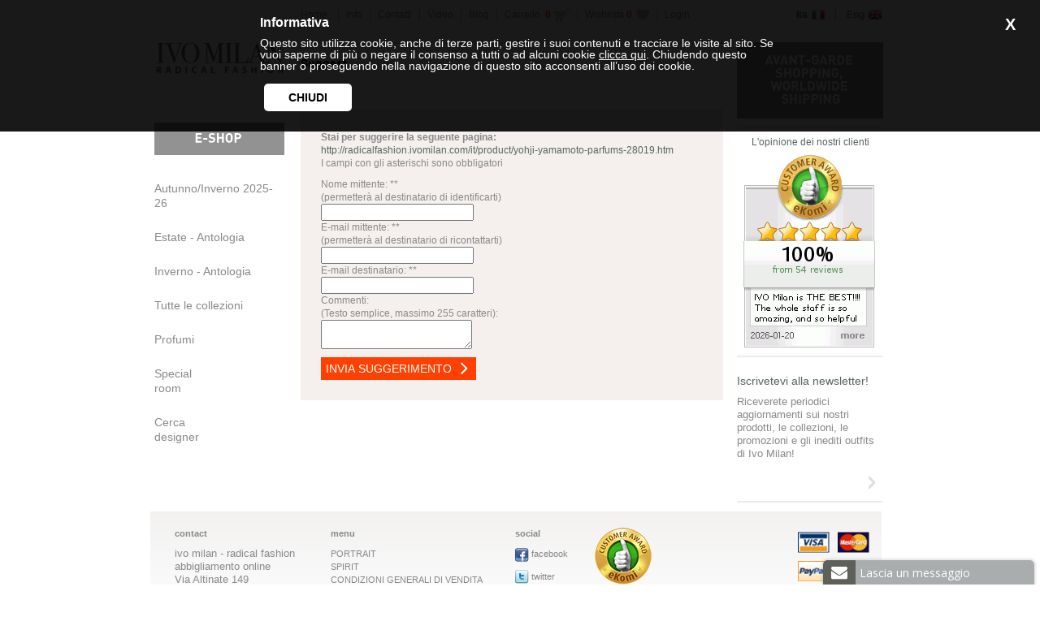

--- FILE ---
content_type: text/html; charset=UTF-8
request_url: http://radicalfashion.ivomilan.com/it/suggest/?f_finnFinnlets_suggestToFriend_suggestion=%2Fit%2Fproduct%2Fyohji-yamamoto-parfums-28019.htm&f_finnFinnlets_suggestToFriend_mod=displayForm&
body_size: 23042
content:
<!DOCTYPE html PUBLIC "-//W3C//DTD XHTML 1.0 Transitional//EN" "http://www.w3.org/TR/xhtml1/DTD/xhtml1-transitional.dtd">
<html xmlns="http://www.w3.org/1999/xhtml">
<head>
<meta http-equiv="Content-Type" content="text/html; charset=utf-8" />
<meta name="viewport" content="width=device-width, initial-scale=1.0, user-scalable=no">
<title>Suggest :: Ivo Milan</title>
<link href="/css/ivomilan_new.css?2022-04-07-1" rel="stylesheet" type="text/css" /><script type="text/javascript" src="/jscript/jquery-1.12.2.min.js"></script> 
<script type="text/javascript" src="/jscript/jquery-migrate-1.2.1.min.js"></script> 
<script type="text/javascript" src="/jscript/wishlists.js?2"></script> 
<script type="text/javascript" src="/finnJs/wrappers/jquery/wrapper.js"></script> 
<script type="text/javascript" src="/finnJs/wrappers/jquery/ajax.js"></script> 
<script type="text/javascript" src="/finnJs/wrappers/jquery/ajaxLogin.js"></script> 
<link rel="stylesheet" media="(max-width: 1024px)" href="/css/ivomilan_mobile.css?2" />

    <meta name="p:domain_verify" content="d6d9675372eb76725d95dd7df634b8e1"/>
	<meta name="google-site-verification" content="g9UQZW4uLnOi1RSVrCcrMVG41GNO6GYPpGMddwk4CCw" />
  <!-- Facebook Pixel Code -->
  <script>
    !function(f,b,e,v,n,t,s)
    {if(f.fbq)return;n=f.fbq=function(){n.callMethod?
      n.callMethod.apply(n,arguments):n.queue.push(arguments)};
      if(!f._fbq)f._fbq=n;n.push=n;n.loaded=!0;n.version='2.0';
      n.queue=[];t=b.createElement(e);t.async=!0;
      t.src=v;s=b.getElementsByTagName(e)[0];
      s.parentNode.insertBefore(t,s)}(window,document,'script',
      'https://connect.facebook.net/en_US/fbevents.js');
    fbq('init', '1727253780638187');
    fbq('track', 'PageView');
  </script>
  <noscript>
    <img height="1" width="1"
         src="https://www.facebook.com/tr?id=1727253780638187&ev=PageView
&noscript=1"/>
  </noscript>
  <!-- End Facebook Pixel Code -->
    <script
            src="https://www.paypal.com/sdk/js?client-id=AaEAXxCKGsxpa9TSRZg8_74cEvRk7PJPQChkgwyKOrSVA5IfNNptL1ka6sHsxbs4j3epq-P4EessKvXj&currency=EUR&components=messages"
            data-namespace="PayPalSDK">
    </script>
</head>
<body>



<div id="containerPrincipale">

	
<header id="header-mobile" class="onlyMobile cap arialR grigiochiaro" xmlns="http://www.w3.org/1999/html">
    <div class="header-mobile__icons">
        <div class="header-mobile__icon menu-icon">
            <a href="/ecommerce/it/">
                <div class="header-mobile__icons__numItems" id="header-mobile__icons__numItems" style="display: none;">&nbsp;</div>
                <svg id="Livello_1" data-name="Livello 1" xmlns="http://www.w3.org/2000/svg" viewBox="0 0 13.54 13.51"><defs><style>.cls-1{fill:#fff;}</style></defs><title>product-cart</title><path class="cls-1" d="M302.67,448.61l0.63,1.33h10a0.77,0.77,0,0,1,.48.22,0.65,0.65,0,0,1,.19.48,0.61,0.61,0,0,1-.1.32l-2.41,4.38a1.51,1.51,0,0,1-.49.51,1.25,1.25,0,0,1-.68.19h-5l-0.6,1.11a0.13,0.13,0,0,0,0,.1,0.14,0.14,0,0,0,.16.16h7.83v1.36h-8.12a1.41,1.41,0,0,1-1-.41,1.37,1.37,0,0,1-.22-1.59l0.92-1.68-2.44-5.14h-1.36v-1.33h2.22Zm2.81,11.19a1.38,1.38,0,0,1,0,1.93,1.34,1.34,0,0,1-1,.38,1.29,1.29,0,0,1-1-.38,1.42,1.42,0,0,1,0-1.93,1.29,1.29,0,0,1,1-.38A1.34,1.34,0,0,1,305.47,459.8Zm6.77,0a1.42,1.42,0,0,1,0,1.93,1.29,1.29,0,0,1-1,.38,1.34,1.34,0,0,1-1-.38,1.28,1.28,0,0,1-.4-1,1.31,1.31,0,0,1,.38-1,1.33,1.33,0,0,1,1-.38A1.29,1.29,0,0,1,312.24,459.8Z" transform="translate(-300.45 -448.61)"/></svg>            </a>
        </div>
    </div>
    <div class="header-mobile__logo">
        <a title="Ivo Milan" href="/it/">
            <?xml version="1.0" encoding="UTF-8" standalone="no"?>
<svg
   xmlns:dc="http://purl.org/dc/elements/1.1/"
   xmlns:cc="http://creativecommons.org/ns#"
   xmlns:rdf="http://www.w3.org/1999/02/22-rdf-syntax-ns#"
   xmlns:svg="http://www.w3.org/2000/svg"
   xmlns="http://www.w3.org/2000/svg"
   xmlns:sodipodi="http://sodipodi.sourceforge.net/DTD/sodipodi-0.dtd"
   xmlns:inkscape="http://www.inkscape.org/namespaces/inkscape"
   width="972pt"
   height="234pt"
   viewBox="0 0 972 234"
   version="1.1"
   id="svg3456"
   inkscape:version="0.91 r13725"
   sodipodi:docname="logo_w.svg">
  <metadata
     id="metadata3520">
    <rdf:RDF>
      <cc:Work
         rdf:about="">
        <dc:format>image/svg+xml</dc:format>
        <dc:type
           rdf:resource="http://purl.org/dc/dcmitype/StillImage" />
        <dc:title></dc:title>
      </cc:Work>
    </rdf:RDF>
  </metadata>
  <defs
     id="defs3518" />
  <sodipodi:namedview
     pagecolor="#ffffff"
     bordercolor="#666666"
     borderopacity="1"
     objecttolerance="10"
     gridtolerance="10"
     guidetolerance="10"
     inkscape:pageopacity="0"
     inkscape:pageshadow="2"
     inkscape:window-width="1855"
     inkscape:window-height="1056"
     id="namedview3516"
     showgrid="false"
     inkscape:zoom="1.3901235"
     inkscape:cx="607.5"
     inkscape:cy="146.25"
     inkscape:window-x="65"
     inkscape:window-y="24"
     inkscape:window-maximized="1"
     inkscape:current-layer="svg3456" />
  <path
     d="M 945.97461 3.4375 C 925.27461 61.8125 904.47578 120.07539 884.23828 178.58789 C 880.93828 183.63789 874.9125 184.8625 869.25 184.625 C 869.175 171.8875 869.51211 159.29922 869.34961 146.69922 C 869.13711 143.67422 865.53828 142.88789 863.42578 141.46289 C 860.91328 149.66289 860.3125 158.325 857.9375 166.5625 C 854.0875 172.975 848.27578 179.14922 840.55078 180.26172 C 834.95078 181.09922 829.57539 183.37578 823.83789 183.17578 C 808.21289 183.26328 792.5625 183.71172 776.9375 183.07422 C 776.75 129.53672 776.93711 76.013281 776.84961 22.488281 C 776.34961 19.063281 778.925 15.950391 782 14.775391 C 786.9375 14.150391 792.08711 14.987891 796.78711 12.962891 C 796.91211 11.712891 797.15039 9.2 797.27539 7.9375 C 785.66289 7.7625 773.98828 7.6757813 762.48828 9.2382812 C 752.25078 7.4507812 741.82578 8.225 731.48828 7.8125 C 731.52578 10.05 731.5875 12.287109 731.6875 14.537109 C 737.5625 14.612109 743.4375 14.613281 749.3125 14.675781 C 749.8875 17.638281 750.52461 20.611719 750.47461 23.636719 C 750.49961 73.686719 750.4625 123.73711 750.5 173.78711 C 750.575 176.92461 749.82422 179.97461 749.26172 183.03711 C 743.54922 183.91211 737.43672 183.58711 732.07422 185.91211 C 731.89922 187.11211 731.56172 189.53828 731.38672 190.73828 C 742.63672 190.18828 753.75 192.28672 765 191.63672 C 797.9375 191.68672 830.88672 191.52461 863.82422 191.84961 C 867.99922 191.86211 872.05 190.48828 876.25 190.67578 C 890.5125 190.77578 904.80078 191.4625 919.05078 190.625 C 918.68828 189.775 917.9375 188.07539 917.5625 187.21289 C 911.0625 182.60039 902.83789 185.5375 895.71289 182.9375 C 895.62539 178.175 895.86328 173.34922 897.23828 168.76172 C 900.86328 160.48672 903.03828 151.6625 906.67578 143.375 C 907.60078 139.1125 908.58828 133.43828 913.23828 131.86328 C 930.95078 131.91328 948.67422 131.65039 966.38672 132.02539 C 968.11172 140.51289 971.22461 148.70039 974.22461 156.77539 C 974.74961 160.18789 975.14922 163.72539 977.01172 166.71289 C 979.92422 171.61289 979.47578 177.48789 979.42578 182.96289 C 972.12578 183.85039 964.83711 184.58789 957.47461 184.46289 C 954.62461 183.92539 953.28789 186.82422 951.52539 188.44922 C 952.03789 189.27422 953.07539 190.89961 953.58789 191.72461 C 960.03789 191.69961 966.52461 191.87461 972.91211 190.78711 C 986.74961 190.64961 1000.6 190.62578 1014.4375 190.80078 C 1023.725 192.27578 1033.1629 191.53828 1042.5254 191.61328 C 1051.2004 190.41328 1060.0008 190.51172 1068.7383 190.88672 C 1073.5758 191.71172 1078.5633 192.13672 1083.3633 190.76172 C 1083.2633 189.08672 1083.1621 187.425 1083.0996 185.75 C 1075.5871 185.575 1068.1242 184.34922 1060.7617 182.94922 C 1060.2367 135.02422 1060.7242 87.074219 1060.5117 39.136719 C 1061.3367 39.174219 1062.9875 39.263281 1063.8125 39.300781 C 1066.775 45.450781 1070.7621 51.025 1074.5371 56.6875 C 1097.0246 91.5 1119.7883 126.125 1143.1133 160.375 C 1149.9758 170.8 1157.5 180.76328 1163.875 191.48828 C 1165.7 191.73828 1167.5508 191.90078 1169.4258 191.98828 C 1169.9258 132.86328 1169.1996 73.724609 1169.7871 14.599609 C 1177.1371 13.474609 1185.2129 16.2 1191.9004 12.125 C 1191.9379 10.775 1191.9992 9.4253906 1192.0742 8.0878906 C 1180.2117 5.3503906 1168.175 9.1875 1156.25 7.5 C 1149.9375 6.675 1143.5125 7.0132812 1137.3125 8.4257812 C 1138.825 10.375781 1140.3246 12.337891 1141.7871 14.337891 C 1148.5371 14.450391 1155.45 13.6625 1162 15.75 C 1161.7875 57.125 1162.2504 98.537891 1161.7754 139.90039 C 1157.0254 135.50039 1153.8129 129.85078 1150.2129 124.55078 C 1126.7254 88.888281 1102.7625 53.524219 1079.3125 17.824219 C 1077.15 14.311719 1074.7125 11.000391 1072 7.9003906 C 1057.575 8.1503906 1043.0617 8.9003906 1028.6992 7.2128906 C 1026.2617 7.3503906 1023.9 8 1021.5 8.375 C 1022.2625 10.35 1023.025 12.325391 1023.6875 14.337891 C 1029.6875 15.075391 1035.9375 13.6625 1041.75 15.625 C 1050.1125 20.6875 1051.5258 31.1125 1052.9883 39.9375 C 1053.0508 84.5875 1052.9867 129.23672 1053.0117 173.88672 C 1053.1367 177.08672 1051.4125 179.93789 1049.9375 182.65039 C 1046.2625 185.06289 1041.5758 184.125 1037.4258 184.4375 C 1029.7008 184.1875 1021.6375 185.58672 1014.1875 182.94922 C 1008.375 173.96172 1006.5375 163.11328 1001.9375 153.55078 C 1000.45 146.12578 996.60039 139.49961 994.40039 132.28711 C 980.10039 92.974609 965.50078 53.824219 951.17578 14.511719 C 948.95078 11.249219 949.06211 7.2867188 948.91211 3.5117188 C 947.92461 3.4867187 946.93711 3.4625 945.97461 3.4375 z M 939.76172 54.8125 C 942.21172 65.175 946.87461 74.812891 949.47461 85.087891 C 953.07461 93.775391 956.02578 102.72461 959.30078 111.53711 C 959.97578 116.47461 964.04961 120.34961 963.34961 125.53711 C 946.93711 123.87461 930.40039 124.74922 913.90039 124.44922 C 914.08789 118.74922 916.66211 113.62539 918.28711 108.27539 C 919.16211 103.23789 922.21289 98.937109 922.96289 93.849609 C 926.65039 82.749609 931.5 71.975781 934.625 60.675781 C 936.175 58.588281 937.97422 56.7125 939.76172 54.8125 z "
     transform="scale(0.8,0.8)"
     id="path3460" />
  <path
     fill="#181818"
     d=" M 74.85 5.79 C 88.56 5.43 102.28 5.96 116.00 5.71 C 125.26 5.77 134.53 5.44 143.78 5.90 C 141.76 8.46 139.31 11.57 135.71 11.46 C 129.59 11.39 123.45 11.37 117.44 12.68 C 120.04 19.51 121.57 26.70 124.20 33.52 C 126.08 36.94 126.15 40.99 128.04 44.40 C 133.74 60.78 139.60 77.07 145.03 93.54 C 147.05 97.25 146.91 101.71 149.26 105.27 C 150.68 107.52 150.41 110.27 150.67 112.81 C 151.60 112.74 153.48 112.61 154.41 112.54 C 158.11 101.51 161.99 90.41 166.02 79.38 C 167.83 75.93 167.71 71.83 169.74 68.47 C 172.99 59.29 175.78 49.88 179.42 40.82 C 179.99 37.69 181.01 34.70 182.41 31.85 C 183.58 25.64 187.04 19.91 186.64 13.43 C 185.20 11.11 182.35 11.58 180.04 11.44 C 176.57 11.34 173.08 11.73 169.64 11.26 C 168.71 9.85 168.06 8.29 167.34 6.77 C 176.42 4.14 185.79 6.75 195.00 6.47 C 200.69 6.53 206.33 5.01 212.02 5.80 C 213.28 6.20 214.92 6.47 214.81 8.16 C 213.66 8.75 212.47 9.38 211.16 9.41 C 206.66 9.56 202.35 11.13 198.22 12.77 C 193.72 17.36 192.73 23.91 190.12 29.53 C 187.10 38.43 183.70 47.24 180.44 56.06 C 179.93 58.90 178.72 61.51 177.54 64.11 C 174.31 74.71 169.79 84.88 166.98 95.55 C 164.07 102.27 162.29 109.39 159.66 116.20 C 159.13 119.34 158.21 122.38 156.71 125.19 C 155.05 133.58 151.12 141.34 149.83 149.80 C 149.65 152.33 147.22 153.59 145.71 155.31 C 142.52 149.77 140.56 143.66 138.42 137.68 C 137.89 132.96 134.97 129.04 134.28 124.36 C 128.66 108.67 123.53 92.89 117.60 77.31 C 116.67 72.52 113.84 68.41 113.10 63.56 C 110.21 56.93 108.32 49.91 105.45 43.29 C 104.87 38.71 102.28 34.84 101.23 30.40 C 99.38 25.29 97.81 20.05 95.23 15.24 C 92.38 11.15 86.86 10.33 82.22 10.41 C 79.57 10.57 77.14 9.36 74.76 8.38 C 74.79 7.52 74.82 6.65 74.85 5.79 Z"
     id="path3462" />
  <path
     d="M 336.05664 5.3789062 C 330.83477 5.2619141 325.60938 5.6382813 320.5 6.4882812 C 311.0125 7.6132812 301.725 10.475 293.4375 15.25 C 283.5375 20.4625 275.77539 28.775 268.46289 37.0625 C 261.80039 45.9875 256.35 56.099219 253.875 67.011719 C 249.3875 74.199219 251.20078 82.800391 250.61328 90.775391 C 250.48828 94.212891 248.96211 97.575391 249.72461 101.02539 C 251.39961 107.66289 250.43711 114.55078 250.91211 121.30078 C 251.28711 125.28828 253.67422 128.67578 254.63672 132.48828 C 256.43672 140.05078 260.28828 146.93789 264.30078 153.52539 C 274.18828 169.15039 288.63828 182.57422 306.30078 188.69922 C 309.30078 190.27422 312.41328 191.95039 315.92578 191.77539 C 322.83828 191.60039 329.31328 194.88672 336.23828 194.44922 C 341.57578 194.52422 346.425 191.51328 351.8125 191.86328 C 357.8125 192.55078 362.48789 188.27578 367.96289 186.67578 C 389.82539 176.02578 404.71328 154.8 412.55078 132.3125 C 412.13828 124.525 417.35 117.88672 416.6875 110.07422 C 416.5625 102.13672 417.03711 94.175 416.41211 86.25 C 416.03711 81.0125 412.76289 76.475 412.90039 71.1875 C 412.98789 66.325 410.07578 62.288281 408.55078 57.863281 C 402.53828 43.025781 392.07422 30.313281 379.69922 20.300781 C 367.35234 10.522656 351.72227 5.7298828 336.05664 5.3789062 z M 331.34961 11.5 C 335.49961 11.534375 339.66289 11.718359 343.77539 11.724609 C 354.12539 14.249609 362.83711 21.425391 368.78711 30.150391 C 374.58711 39.112891 378.2875 49.211719 381.6875 59.261719 C 381.8125 65.286719 383.26289 71.087109 385.46289 76.662109 C 386.28789 91.937109 385.68828 107.29961 385.80078 122.59961 C 386.27578 127.51211 383.50039 131.775 382.58789 136.4375 C 381.71289 140 382.41211 143.87578 380.72461 147.23828 C 376.94961 157.60078 373.11289 168.47422 365.15039 176.44922 C 361.10039 180.99922 355.71289 184.04922 350.27539 186.63672 C 342.28789 187.53672 334.18672 188.88789 326.19922 187.21289 C 318.62422 187.57539 312.05039 183.05078 306.21289 178.73828 C 292.11289 167.28828 285.95039 149.28828 281.90039 132.23828 C 281.55039 122.32578 280.92461 112.38789 279.47461 102.58789 C 279.37461 98.425391 279.2 94.1875 280.3125 90.125 C 281.2125 82.65 281.9125 75.150781 281.8125 67.613281 C 281.6625 63.475781 283.88672 59.837891 284.76172 55.900391 C 288.44922 42.250391 294.15078 28.262109 305.48828 19.162109 C 309.12578 15.349609 314.475 14.500781 319 12.175781 C 323.0625 11.582031 327.19961 11.465625 331.34961 11.5 z "
     transform="scale(0.8,0.8)"
     id="path3464" />
  <path
     fill="#181818"
     d=" M 521.75 5.74 C 539.70 5.62 557.65 5.86 575.60 5.65 C 575.62 6.83 575.64 8.01 575.66 9.18 C 570.88 11.17 565.74 11.30 560.80 12.55 C 560.48 15.36 559.57 18.09 559.57 20.93 C 559.58 59.64 559.59 98.36 559.57 137.08 C 559.58 140.29 560.67 143.36 561.40 146.45 C 566.13 147.14 570.85 147.93 575.57 148.73 C 575.62 150.31 575.65 151.90 575.67 153.49 C 570.30 152.43 564.84 152.61 559.40 152.49 C 547.12 149.43 534.79 154.24 522.41 153.32 C 522.38 152.07 522.36 150.82 522.35 149.57 C 527.37 148.51 532.52 148.05 537.37 146.26 C 537.86 122.51 537.46 98.75 537.59 75.00 C 537.50 54.22 537.76 33.43 537.45 12.65 C 532.27 11.14 526.94 10.28 521.69 9.11 C 521.70 7.99 521.72 6.86 521.75 5.74 Z"
     id="path3466" />
  <path
     fill="#181818"
     d=" M 366.32 6.35 C 378.97 6.30 391.62 6.23 404.27 6.40 C 404.83 9.63 405.73 12.79 407.25 15.71 C 412.62 30.88 418.10 45.99 424.01 60.96 C 426.12 64.66 426.11 69.11 428.35 72.76 C 430.54 79.15 433.29 85.35 435.37 91.79 C 438.21 98.00 439.49 104.80 442.94 110.77 C 443.56 107.94 444.26 105.10 445.43 102.43 C 447.05 99.22 446.44 95.38 448.21 92.22 C 450.14 88.93 450.01 84.97 451.57 81.55 C 454.17 75.35 455.35 68.65 458.19 62.56 C 459.06 59.36 459.31 55.96 461.03 53.04 C 463.03 47.08 464.78 41.03 467.02 35.15 C 467.83 32.57 467.99 29.76 469.36 27.37 C 471.13 24.34 471.08 20.69 472.50 17.52 C 473.99 13.95 474.38 9.90 476.77 6.75 C 478.38 6.04 480.21 6.36 481.92 6.27 C 493.48 6.48 505.05 6.02 516.60 6.51 C 516.24 8.38 517.05 10.87 515.12 12.05 C 510.76 12.69 506.30 11.98 501.92 12.40 C 500.18 13.74 497.77 15.31 498.25 17.85 C 498.23 60.76 498.19 103.66 498.27 146.57 C 501.50 147.52 504.69 148.62 507.99 149.31 C 511.43 149.64 514.89 149.42 518.34 149.67 C 518.39 150.37 518.49 151.77 518.54 152.47 C 516.08 153.06 513.58 153.53 511.04 153.41 C 494.02 153.24 476.98 153.46 459.96 153.30 C 457.90 153.41 456.63 152.25 457.38 150.21 C 460.86 147.20 465.77 149.39 469.78 147.77 C 472.37 146.95 476.98 146.78 476.52 142.99 C 476.80 108.99 476.52 74.99 476.66 40.99 C 476.71 37.24 477.02 33.43 476.09 29.75 C 473.33 34.82 471.81 40.42 470.27 45.93 C 468.38 49.24 468.12 53.07 466.96 56.62 C 463.88 63.60 462.74 71.24 459.66 78.20 C 459.11 81.67 458.22 85.05 456.57 88.17 C 454.93 96.42 450.98 104.01 449.60 112.31 C 447.94 115.77 446.93 119.42 446.32 123.21 C 442.41 132.26 442.01 142.87 436.07 151.00 C 431.96 144.95 430.43 137.69 427.97 130.92 C 426.55 128.40 425.91 125.59 425.25 122.80 C 422.45 116.39 420.62 109.60 417.80 103.20 C 416.97 100.41 416.53 97.48 414.94 94.99 C 409.43 79.58 403.66 64.31 397.93 48.97 C 396.62 46.34 396.17 43.43 395.33 40.66 C 393.76 38.16 392.11 35.70 390.67 33.12 C 390.52 67.10 390.70 101.08 390.59 135.07 C 390.39 138.89 391.62 142.57 392.84 146.14 C 396.15 147.95 400.04 147.36 403.66 147.58 C 405.88 147.34 407.21 149.46 408.78 150.67 C 408.37 151.35 407.55 152.72 407.14 153.41 C 400.06 153.60 393.07 151.90 385.99 152.67 C 379.49 153.70 372.91 153.25 366.37 153.38 C 366.35 152.48 366.31 150.68 366.29 149.77 C 371.88 148.03 377.66 147.30 383.50 147.23 C 383.76 144.16 384.33 141.12 384.31 138.04 C 384.28 98.99 384.32 59.95 384.29 20.91 C 384.43 17.62 383.37 14.30 380.42 12.54 C 375.74 12.24 371.07 11.64 366.37 11.54 C 366.36 9.81 366.33 8.08 366.32 6.35 Z"
     id="path3468" />
  <path
     fill="#181818"
     d=" M 17.17 6.53 C 29.09 5.92 41.06 6.50 53.00 6.31 C 59.45 6.60 65.92 5.97 72.37 6.45 C 72.06 7.08 71.45 8.32 71.14 8.94 C 67.87 10.46 64.35 11.58 60.71 11.54 C 58.15 11.36 55.07 13.24 55.47 16.11 C 55.34 57.10 55.47 98.09 55.40 139.08 C 55.25 141.60 56.06 143.99 56.79 146.36 C 61.31 147.29 65.96 147.53 70.42 148.80 C 71.49 149.73 72.16 151.01 72.86 152.23 C 70.95 152.68 69.04 153.65 67.06 153.02 C 62.03 151.99 56.83 153.21 51.83 152.02 C 42.17 150.10 32.64 153.41 22.99 153.39 C 21.13 153.23 17.17 153.89 17.49 150.92 C 19.46 147.51 24.02 149.03 27.25 148.17 C 29.90 147.43 34.06 146.83 33.40 143.08 C 33.67 103.72 33.43 64.36 33.52 25.00 C 33.56 20.89 33.41 16.78 33.32 12.67 C 28.55 11.08 23.40 10.94 18.71 9.13 C 18.33 8.48 17.56 7.18 17.17 6.53 Z"
     id="path3470" />
  <path
     d="M 125.82812 224.50391 C 124.49004 224.50879 123.15 224.57109 121.8125 224.69922 C 119.825 225.67422 119.16211 228.175 117.97461 229.9375 C 115.27461 234.125 116.56211 239.46289 114.28711 243.77539 C 110.67461 252.63789 109.56328 262.31211 105.73828 271.09961 C 104.82578 276.03711 104.03789 281.02539 101.46289 285.46289 C 106.12539 285.65039 110.775 285.63789 115.4375 285.58789 C 116.05 280.17539 117.57422 274.93789 120.57422 270.33789 C 126.04922 270.38789 131.525 270.33789 137 270.58789 C 138.275 274.41289 138.51172 278.49961 139.69922 282.34961 C 142.64922 287.58711 149.44961 285.05078 154.28711 285.73828 C 154.18711 275.80078 148.6375 267.00039 146.75 257.46289 C 146.775 252.47539 143.11172 248.625 142.51172 243.8125 C 141.73672 237.6 138.17539 232.16328 137.77539 225.86328 C 133.84727 225.00078 129.84238 224.48926 125.82812 224.50391 z M 128.875 240.27539 C 131.8 245.90039 130.66211 252.58672 133.34961 258.32422 C 130.63711 259.11172 127.81211 259.62422 124.97461 259.32422 C 121.99961 258.76172 123.30039 255.45039 123.52539 253.40039 C 124.12539 248.61289 126.3625 244.32539 128.875 240.27539 z "
     transform="scale(0.8,0.8)"
     id="path3476" />
  <path
     fill="#181818"
     d=" M 230.74 179.74 C 234.90 179.64 239.06 179.67 243.22 179.79 C 243.26 192.20 243.22 204.60 243.24 217.00 C 242.78 220.80 242.48 224.62 242.46 228.45 C 238.56 228.56 234.62 228.19 230.78 228.91 C 230.61 212.52 230.67 196.13 230.74 179.74 Z"
     id="path3478" />
  <path
     fill="#181818"
     d=" M 912.50 180.46 C 916.69 179.79 921.47 178.67 925.42 180.73 C 930.89 190.08 936.45 199.46 941.06 209.30 C 943.05 204.06 942.11 198.45 942.32 192.99 C 942.45 188.55 940.93 184.08 942.27 179.69 C 945.33 179.68 948.38 179.68 951.45 179.72 C 951.57 195.97 951.63 212.23 951.41 228.48 C 947.84 228.42 944.24 228.78 940.70 228.25 C 934.04 217.02 928.15 205.31 922.17 193.69 C 920.58 196.99 921.77 200.58 922.33 203.95 C 922.57 210.31 922.31 216.68 922.45 223.04 C 922.36 224.90 922.86 227.17 920.92 228.28 C 917.96 228.47 914.32 229.39 911.97 227.07 C 911.51 215.07 911.92 203.02 911.78 191.00 C 912.27 187.50 912.56 183.99 912.50 180.46 Z"
     id="path3480" />
  <path
     d="M 35.03125 224.50586 C 31.68125 224.49961 28.332031 224.54414 24.988281 224.71289 C 22.725781 225.12539 19.437891 225.84922 19.525391 228.76172 C 19.312891 247.27422 19.599219 265.7875 19.386719 284.3125 C 23.761719 286.125 28.537109 285.60039 33.162109 285.58789 C 33.437109 278.13789 33.263281 270.68828 33.238281 263.23828 C 36.500781 261.73828 40.012891 262.34922 43.337891 263.19922 C 45.187891 267.91172 48.437891 272.3 48.275391 277.5625 C 48.412891 280.2625 49.05 282.88789 49.5625 285.52539 C 54.1625 285.61289 58.7625 285.6625 63.375 285.625 C 64.55 279.5875 60.300781 274.73672 59.738281 268.94922 C 59.288281 263.88672 55.5 260.125 52.625 256.25 C 58.8875 254.1375 62.2625 247.47422 63.125 241.38672 C 61.6125 236.56172 59.700391 230.78789 54.775391 228.40039 C 51.775391 226.66289 48.699219 224.53711 45.074219 224.59961 C 41.730469 224.56836 38.38125 224.51211 35.03125 224.50586 z M 34.712891 234.16211 C 39.325391 234.51211 43.762109 235.85039 48.162109 237.21289 C 48.237109 240.93789 48.686719 244.71172 47.886719 248.38672 C 44.324219 251.68672 37.225 253.70039 33.4375 249.96289 C 32.9875 244.67539 32.987891 239.24961 34.712891 234.16211 z "
     transform="scale(0.8,0.8)"
     id="path3482" />
  <path
     d="M 207.15234 224.50391 C 203.25391 224.52422 199.36836 224.72461 195.53711 225.53711 C 194.21211 231.11211 194.65078 236.8375 194.61328 242.5 L 194.61328 269.98828 C 194.63828 275.22578 194.21289 280.55078 195.58789 285.67578 C 205.76289 285.65078 215.9625 285.98711 226.125 285.34961 C 229.8125 284.32461 232.9875 281.91211 236.125 279.78711 C 252.3375 268.11211 252.04961 239.43672 234.47461 229.13672 C 229.37461 227.28672 224.48711 224.10078 218.84961 224.55078 C 214.96211 224.64453 211.05078 224.48359 207.15234 224.50391 z M 216.44336 236.53711 C 218.77148 236.52461 221.09297 236.63086 223.38672 237.03711 C 227.46172 239.84961 232.48789 243.13672 232.90039 248.57422 C 233.31289 253.17422 233.38789 257.85 232.71289 262.4375 C 231.97539 266.8875 228 269.6625 224.9375 272.5625 C 220.7625 275.0625 215.675 275.63711 210.875 275.78711 C 210.3125 273.47461 209.4375 271.20078 209.5 268.80078 C 209.4625 258.11328 209.53789 247.4375 209.46289 236.75 C 211.78164 236.68125 214.11523 236.54961 216.44336 236.53711 z "
     transform="scale(0.8,0.8)"
     id="path3484" />
  <path
     fill="#181818"
     d=" M 282.13 187.17 C 285.21 183.53 289.67 181.41 294.04 179.77 C 300.00 179.41 306.10 179.09 311.94 180.55 C 312.75 183.61 312.00 186.69 311.31 189.69 C 306.60 188.84 301.81 188.06 297.02 188.74 C 293.80 189.45 291.71 192.28 289.54 194.53 C 288.27 195.65 288.24 197.41 287.89 198.95 C 287.10 204.05 287.47 209.31 288.73 214.31 C 291.71 218.43 296.85 221.04 301.97 220.65 C 305.11 220.75 308.12 219.73 311.20 219.27 C 311.62 221.97 312.13 224.65 312.58 227.34 C 305.14 230.29 296.84 230.14 289.27 227.84 C 285.51 225.79 281.49 223.45 279.61 219.40 C 278.48 216.63 276.14 214.21 276.25 211.07 C 276.25 206.40 276.04 201.71 276.43 197.05 C 278.13 193.66 279.59 190.05 282.13 187.17 Z"
     id="path3486" />
  <path
     d="M 446.98828 224.5625 C 446.18828 227.4875 445.56289 230.45078 444.52539 233.30078 C 442.67539 237.98828 442.56172 243.21172 440.13672 247.69922 C 438.13672 251.77422 438.88828 256.59922 436.80078 260.63672 C 434.86328 264.58672 434.52461 269.05 432.97461 273.125 C 431.54961 276.9875 430.58828 281.0125 430.36328 285.125 C 434.13828 285.7875 437.96289 285.6625 441.77539 285.6875 C 444.35039 280.8875 446.0125 275.675 446.9375 270.3125 C 452.725 270.4 458.51328 270.44961 464.30078 270.34961 C 464.46328 275.96211 467.2125 280.85078 469.75 285.67578 C 473.475 285.63828 477.18828 285.61328 480.92578 285.61328 C 480.87578 279.53828 480.375 273.35078 477.25 267.98828 C 474.8875 257.38828 470.47422 247.375 468.26172 236.75 C 466.46172 232.85 464.84922 228.87578 464.13672 224.61328 C 458.41172 224.60078 452.70078 224.6375 446.98828 224.5625 z M 456.26172 237.53711 C 457.02422 244.97461 459.89922 251.92422 460.94922 259.26172 C 457.43672 259.33672 453.93828 259.34922 450.42578 259.26172 C 450.43828 256.62422 450.07422 253.8 451.38672 251.375 C 453.72422 247 453.64922 241.79961 456.26172 237.53711 z "
     transform="scale(0.8,0.8)"
     id="path3488" />
  <path
     fill="#181818"
     d=" M 417.53 180.74 C 421.41 179.69 425.50 179.16 429.39 180.49 C 429.37 193.46 429.26 206.45 429.44 219.42 C 435.15 219.42 440.86 219.44 446.57 219.37 C 447.42 222.38 447.63 225.55 446.55 228.54 C 438.03 228.42 429.50 228.58 420.98 228.47 C 419.57 228.53 417.43 227.68 417.62 226.00 C 417.51 210.91 417.70 195.82 417.53 180.74 Z"
     id="path3490" />
  <path
     fill="#181818"
     d=" M 521.51 180.49 C 525.91 179.27 530.50 179.76 535.00 179.69 C 540.24 179.76 545.54 179.27 550.68 180.53 C 550.63 183.46 550.63 186.40 550.54 189.33 C 544.21 189.54 537.88 189.25 531.55 189.57 C 532.06 193.07 530.00 197.79 532.95 200.38 C 538.41 200.74 543.89 200.34 549.35 200.58 C 549.40 203.59 549.39 206.59 549.39 209.60 C 543.44 209.80 537.48 209.60 531.53 209.71 C 531.32 215.51 531.64 221.32 531.44 227.13 C 529.54 229.80 525.64 228.14 522.84 228.45 C 522.53 228.10 521.93 227.41 521.63 227.06 C 521.43 211.54 521.67 196.01 521.51 180.49 Z"
     id="path3492" />
  <path
     fill="#181818"
     d=" M 650.58 195.03 C 649.52 187.81 655.78 182.01 661.99 179.72 C 666.91 179.42 671.88 179.37 676.79 179.86 C 678.28 181.04 679.53 182.50 680.85 183.89 C 679.87 185.86 678.87 187.82 677.89 189.78 C 672.91 189.36 667.24 186.83 662.73 190.10 C 662.54 192.39 661.82 195.31 663.83 197.03 C 667.21 198.83 670.93 199.89 674.35 201.60 C 676.92 203.69 679.83 205.73 681.28 208.80 C 681.63 213.37 682.50 218.51 680.13 222.67 C 677.25 225.74 673.77 228.61 669.42 229.00 C 663.37 230.74 657.40 228.20 651.34 228.24 C 651.15 225.22 651.21 222.20 651.35 219.19 C 656.05 218.73 660.42 220.54 664.93 221.42 C 667.22 220.63 669.40 219.50 671.42 218.16 C 671.67 216.30 672.25 213.85 670.51 212.54 C 666.51 208.26 659.81 208.42 655.73 204.26 C 653.22 201.74 649.87 199.03 650.58 195.03 Z"
     id="path3494" />
  <path
     fill="#181818"
     d=" M 743.81 181.15 C 746.68 178.13 751.77 179.98 755.37 180.85 C 755.37 196.23 755.48 211.63 755.31 227.01 C 752.30 229.61 748.07 228.13 744.48 228.55 C 742.88 221.97 744.17 215.16 743.48 208.49 C 737.95 208.68 732.41 208.44 726.89 208.62 C 724.73 215.04 726.23 221.90 725.63 228.52 C 722.58 228.51 719.54 228.51 716.50 228.45 C 716.31 212.42 716.51 196.37 716.40 180.34 C 719.51 180.21 722.63 180.18 725.76 180.23 C 725.79 186.33 725.70 192.43 725.77 198.53 C 731.72 198.63 737.66 198.52 743.61 198.62 C 743.88 192.80 743.44 186.96 743.81 181.15 Z"
     id="path3496" />
  <path
     fill="#181818"
     d=" M 789.35 181.08 C 793.06 180.01 798.06 178.16 801.26 181.07 C 800.08 196.83 801.07 212.69 800.58 228.49 C 797.20 228.54 793.83 228.49 790.46 228.38 C 790.33 214.92 790.43 201.45 790.42 187.99 C 790.48 185.64 789.78 183.37 789.35 181.08 Z"
     id="path3498" />
  <path
     d="M 1074.2285 224.31836 C 1073.6758 224.3159 1073.1195 224.33828 1072.5625 224.38672 C 1068.2375 224.51172 1063.5254 223.7875 1059.7754 226.4375 C 1053.4629 229.425 1048.1508 234.78672 1045.8633 241.44922 C 1044.5258 245.04922 1042.1383 248.38828 1042.1133 252.36328 C 1042.2008 256.87578 1041.3496 261.72461 1043.4746 265.91211 C 1045.7746 270.41211 1047.4879 275.28711 1050.8379 279.16211 C 1061.1879 289.64961 1080.2133 289.67461 1090.6758 279.34961 C 1093.8258 276.36211 1095.15 272.13789 1097.25 268.46289 C 1100.5625 262.83789 1098.85 256.05 1099.25 249.875 C 1099.7 245 1096.4867 241.02422 1094.3867 236.94922 C 1090.2266 229.97656 1082.5195 224.35521 1074.2285 224.31836 z M 1070.3848 235.44336 C 1077.321 235.19584 1084.0977 241.46484 1084.1992 248.625 C 1084.4742 254.7875 1084.8117 261.125 1083.5742 267.1875 C 1081.2242 271.65 1076.7492 276.2375 1071.2617 275.8125 C 1065.5992 276.425 1061.1125 271.86328 1058.3125 267.48828 C 1057.2625 260.96328 1056.5375 254.26172 1057.6875 247.69922 C 1058.05 242.92422 1062.1492 239.52461 1065.6367 236.72461 C 1067.1742 235.9043 1068.7841 235.50048 1070.3848 235.44336 z "
     transform="scale(0.8,0.8)"
     id="path3500" />
  <path
     d="M 739.44922 225.25 C 737.38672 229.1375 735.14961 233.03828 734.91211 237.55078 C 734.86211 242.07578 731.81289 245.67578 731.08789 250.05078 C 729.21289 259.71328 725.07539 268.76211 723.21289 278.41211 C 722.80039 280.78711 721.03789 283.13672 722.08789 285.57422 C 726.15039 285.71172 730.21289 285.59961 734.27539 285.66211 C 735.10039 280.29961 736.81289 275.18828 739.27539 270.36328 C 745.10039 270.37578 750.925 270.3375 756.75 270.625 C 756.9 275.8 756.9875 281.775 761.4375 285.3125 C 765.2 285.3375 770.46211 287.27578 773.09961 283.86328 C 772.57461 273.80078 766.7875 264.93711 765.25 255.03711 C 764.75 250.99961 761.87422 247.75 761.51172 243.6875 C 760.74922 237.375 756.78789 232.01289 756.58789 225.52539 C 750.87539 225.20039 745.16172 225.2875 739.44922 225.25 z M 747.28711 240.65039 C 747.74961 240.68789 748.6625 240.76328 749.125 240.80078 C 750.0375 247.00078 750.03672 253.51172 753.01172 259.19922 C 749.26172 259.27422 745.51289 259.33828 741.77539 259.23828 C 741.70039 252.58828 744.53711 246.52539 747.28711 240.65039 z "
     transform="scale(0.8,0.8)"
     id="path3502" />
</svg>
        </a>
    </div>
    <div class="header-mobile__hamburger">
        <div class="burger">
            <svg id="Livello_1" data-name="Livello 1" xmlns="http://www.w3.org/2000/svg" viewBox="0 0 23.16 15.44"><defs><style>.cls-1{fill:#666;}</style></defs><title>menu-burger</title><path class="cls-1" d="M722.33,178.6h23.16v2.59H722.33V178.6Zm0,6.45h15.16v2.53H722.33v-2.53Zm0,6.39h23.16V194H722.33v-2.59Z" transform="translate(-722.33 -178.6)"/></svg>        </div>
        <div class="back">
            <?xml version="1.0" encoding="UTF-8" standalone="no"?>
<!-- Created with Inkscape (http://www.inkscape.org/) -->

<svg
   xmlns:dc="http://purl.org/dc/elements/1.1/"
   xmlns:cc="http://creativecommons.org/ns#"
   xmlns:rdf="http://www.w3.org/1999/02/22-rdf-syntax-ns#"
   xmlns:svg="http://www.w3.org/2000/svg"
   xmlns="http://www.w3.org/2000/svg"
   xmlns:sodipodi="http://sodipodi.sourceforge.net/DTD/sodipodi-0.dtd"
   xmlns:inkscape="http://www.inkscape.org/namespaces/inkscape"
   width="4.8872423mm"
   height="4.8875246mm"
   viewBox="0 0 17.317 17.318"
   id="svg12411"
   version="1.1"
   inkscape:version="0.91 r13725"
   sodipodi:docname="menu-backarrow.svg">
  <defs
     id="defs12413" />
  <sodipodi:namedview
     id="base"
     pagecolor="#ffffff"
     bordercolor="#666666"
     borderopacity="1.0"
     inkscape:pageopacity="0.0"
     inkscape:pageshadow="2"
     inkscape:zoom="7.9195959"
     inkscape:cx="15.803777"
     inkscape:cy="-22.293137"
     inkscape:document-units="px"
     inkscape:current-layer="layer1"
     showgrid="false"
     fit-margin-top="0"
     fit-margin-left="0"
     fit-margin-right="0"
     fit-margin-bottom="0"
     inkscape:window-width="1920"
     inkscape:window-height="1043"
     inkscape:window-x="0"
     inkscape:window-y="385"
     inkscape:window-maximized="1" />
  <metadata
     id="metadata12416">
    <rdf:RDF>
      <cc:Work
         rdf:about="">
        <dc:format>image/svg+xml</dc:format>
        <dc:type
           rdf:resource="http://purl.org/dc/dcmitype/StillImage" />
        <dc:title></dc:title>
      </cc:Work>
    </rdf:RDF>
  </metadata>
  <g
     inkscape:label="Layer 1"
     inkscape:groupmode="layer"
     id="layer1"
     transform="translate(-368.48431,-315.13178)">
    <path
       inkscape:connector-curvature="0"
       style="fill:#666666"
       d="m 385.80131,322.71478 0,2.152 -13.116,0 5.995,6.046 -1.537,1.537 -8.659,-8.659 8.659,-8.659 1.537,1.537 -5.995,6.046 13.116,0 z"
       id="path8268" />
  </g>
</svg>
        </div>
    </div>
</header>

<div id="header" class="cap arialR grigiochiaro">
	<ul id="mainMenu">
		<li class="first"><a href="/">Home</a></li>
		<li><img src="/img/sepHeader.gif" alt=""  class="alignMiddle" /></li>
		<li class="standard" id="infoLink"><a href="#">Info</a>
            <ul class="headerSubMenu subMenuInfo">
    <li><a href="/it/portrait.htm">Portrait</a></li>
    <li><a href="/it/spirit.htm">Spirit</a></li>
    <li><a href="/it/newsletter.php">newsletter</a></li>
</ul>		</li>
        <li class="onlyDesktop"><img src="/img/sepHeader.gif" alt=""  class="alignMiddle" /></li>
<li class="standard menu-icon menu-phone"><a href="/it/link.htm">contatti</a></li>
<li class="onlyDesktop"><img src="/img/sepHeader.gif" alt=""  class="alignMiddle" /></li>
<li class="standard menu-icon menu-youtube">
    <a href="/it/video.htm">Video</a>
</li>
<li class="onlyDesktop"><img src="/img/sepHeader.gif" alt=""  class="alignMiddle" /></li>
<li class="standard menu-icon menu-wordpress">
    <a href="http://radicalfashion.ivomilan.it/">Blog</a>
</li>
<li class="onlyDesktop"><img src="/img/sepHeader.gif" alt=""  class="alignMiddle" /></li>		<li class="standard cartHeader">
            <a href="/ecommerce/it/">Carrello</a> &nbsp;<span class="numeroAcquisti" id="numItems">&nbsp;</span> <span id="cartButton"><a href="/ecommerce/it/"><img src="/img/carrello.png" width="20" height="17" class="alignTop" alt="" /></a></span></li>
		<li><img src="/img/sepHeader.gif" alt=""  class="alignMiddle" /></li>
		<li class="standard wishlistHeader">
			<a href="/ecommerce/it/wishlists">wishlists</a>
			<span class="numeroAcquisti" id="currWishlistSize">&nbsp;</span>
        	<span id="cartButton"><a href="/ecommerce/it/wishlists">
        		<img src="/img/wishlist.png" width="16" height="14" class="alignTop" alt="" />
        	</a></span>
        </li>
        <li><img src="/img/sepHeader.gif" alt=""  class="alignMiddle" /></li>
        <li id="myShopLink" class="standard showIfLogged"   style="display:none;"  >
        <a class="topMenuLink logoutButton" href="#">logout</a>



		</li>
		<li id="loginLink" class="standard hideIfLogged"   >
			<a class="topMenuLink loginButton" href="#">login</a>
			                <div  style="position:relative;">
                <div style="display:none;" class="loginPanel greyBg" id="headLoginPanel">
                        <form class="ajaxLoginForm f_finnCartLoginForm">

  			 <div class="elementDiv">
		    		<span class="finn_label"><label for="f_finnCartf_finnCart_login">Email<em> **</em></label></span>

    				<input value=""  type="email" id="f_finnCartf_finnCart_login" name="f_finnCart_login" required>
    		 </div>
  			 <div class="elementDiv">
		    		<span class="finn_label"><label for="f_finnCartf_finnCart_password">Password<em> **</em></label></span>

		    		<input type="password" id="f_finnCartf_finnCart_password" name="f_finnCart_password" required>
    		</div>

		   <a href="/it/ecommerce/it/user.php?f_finnUserManagers_imUserManager_mod=forgotPass&amp;" class="cart_title_small">Hai dimenticato la password?</a>
		   <p class="submit"><input type="button" class="cartSubmit loginButton" value="login"></p>

	</form>                        <div class="registrationLink">
                            <div>Nuovo cliente?</div>
                            <div><a href="/it/ecommerce/user.php?f_finnUserManagers_imUserManager_mod=registrationForm&amp;" class="cart_title_small"><strong>Registrati ora</strong>
                            <img alt="" src="/img/freccia_rossa_dx_grey.png">
                            </a>
                            </div>
                        </div>
                </div></div>
                        </li>
            </ul>
	<div id="lingueHeader" class="lingue cap bold grigiochiaro">
        <span class="coloreScuro lang_it">ita</span><img src="/img/sepHeader.gif" alt=""  class="alignMiddle" /><a class="lang_en" href="//radicalfashion.ivomilan.com/en/suggest/?f_finnFinnlets_suggestToFriend_suggestion=%2Fit%2Fproduct%2Fyohji-yamamoto-parfums-28019.htm&f_finnFinnlets_suggestToFriend_mod=displayForm&">eng</a>	</div>
</div>

<script type="text/javascript">
$(function(){
$('.logoutButton').on('click',function(){

	finnJsWrapper_ajaxLogin_logout("/ecommerce/it/user.php?f_finnUserManagers_imUserManager_mod=ajaxLogout");return false;});

$('#header .loginButton').on('click',function(){
	im_toggleLoginBox();
});
$('#headLoginPanel').on('mouseleave', function(){
	im_closeLoginBox();
})
$('.loginPanel form').finnJsWrapper_ajaxLogin({
	submitUrl:"/ecommerce/it/user.php?f_finnUserManagers_imUserManager_mod=ajaxLogin"
});
});
</script>

<div class="onlyMobile" id="side-menu-overlay">
</div>

<script type="text/javascript">
    if (typeof (im_wishlists_config) == 'undefined') {
        var im_wishlists_config = {
            addToFavouritesAjaxUrl: "/ecommerce/it/ajaxFavs.php",
            //	gotoWishlistUrl:"/it/ecommerce/favs.php?list=%wishlistId%",
            i18n: {
                mustSelectVersionToAddToWishlist: "Devi selezionare prima il colore, poi la taglia e quantità prima di aggiungere il prodotto a una wishlist.",
                itemAddedToWishlist: "Elemento aggiunto alla wishlist. Puoi vedere le tue liste di preferiti cliccando sul link omonimo nel menu in alto."
            }
        }
    }
</script>
	<div id="colSx"><a href="/"><img src="/img/logo_ivomilan_02.png" width="162" height="39" class="logo" alt="Ivo Milan"/></a>
    <div class="bgEshop cufonB cap">E-shop</div>
    <div id="menuSx">
    <ul>
    <li class="" data-id='1'><a href="/it/nuove_collezioni-1/e-shop.htm">Autunno/Inverno 2025-26</a></li><li class="" data-id='2'><a href="/it/saldi_outlet_primaveraestate-2/e-shop.htm">Estate - Antologia</a></li><li class="" data-id='3'><a href="/it/saldi_outlet_autunnoinverno-3/e-shop.htm">Inverno - Antologia</a></li><li class="" data-id='0'><a href="/it/Tutte_le_collezioni-0/e-shop.htm">Tutte le collezioni</a></li><li class=""><a href="/it/merce_continuativa-10/profumi-29/All-0/e-shop.htm">Profumi</a></li><li class="" data-id='11'><a href="/it/special_room-11/e-shop.htm">Special <br />
      room</a></li>    <li class=""><a   href="/it/brand.htm">Cerca <br />
      designer</a></li>

      </ul>
    </div>
    </div>

<div class="onlyMobile side-menu" id="side-menu">
    <div class="side-menu__item-lang lang_switch_container it" >

        <div class="side-menu__head-link-lang" >Lingua
            <div class="languagesSwitch">
                                <!--        <div class="side-menu__item-content">-->
                                        <a class="lang  active " href="//radicalfashion.ivomilan.com/it/suggest/?f_finnFinnlets_suggestToFriend_suggestion=%2Fit%2Fproduct%2Fyohji-yamamoto-parfums-28019.htm&f_finnFinnlets_suggestToFriend_mod=displayForm&">
                            it                        </a>
                                                <a class="lang " href="//radicalfashion.ivomilan.com/en/suggest/?f_finnFinnlets_suggestToFriend_suggestion=%2Fit%2Fproduct%2Fyohji-yamamoto-parfums-28019.htm&f_finnFinnlets_suggestToFriend_mod=displayForm&">
                            en                        </a>
                                        <!--        </div>-->
            </div>
        </div>
    </div>

    <div class="side-menu__item loginlogout">
        <a class="side-menu__link showIfLogged logoutButton" href="#">logout</a>
        <a class="side-menu__head-link hideIfLogged" href="#">Login</a>
        <div class="greyBg side-menu__item-content loginPanel">
            <form class="ajaxLoginForm f_finnCartLoginForm">

  			 <div class="elementDiv">
		    		<span class="finn_label"><label for="f_finnCartf_finnCart_login">Email<em> **</em></label></span>

    				<input value=""  type="email" id="f_finnCartf_finnCart_login" name="f_finnCart_login" required>
    		 </div>
  			 <div class="elementDiv">
		    		<span class="finn_label"><label for="f_finnCartf_finnCart_password">Password<em> **</em></label></span>

		    		<input type="password" id="f_finnCartf_finnCart_password" name="f_finnCart_password" required>
    		</div>

		   <a href="/it/ecommerce/it/user.php?f_finnUserManagers_imUserManager_mod=forgotPass&amp;" class="cart_title_small">Hai dimenticato la password?</a>
		   <p class="submit"><input type="button" class="cartSubmit loginButton" value="login"></p>

	</form>            <div class="registrationLink">
                <div>Nuovo cliente?</div>
                <div>
                    <a href="/it/ecommerce/user.php?f_finnUserManagers_imUserManager_mod=registrationForm&amp;" class="cart_title_small">
                        <strong>
                            Registrati ora                        </strong>
                        <img alt="" src="/img/freccia_rossa_dx_grey.png">
                    </a>
                </div>
            </div>
        </div>
    </div>

    <div class="side-menu__item e-shop active">
        <a class="side-menu__head-link" href="#">E-Shop</a>
        <div class="side-menu__item-content">
            <ul>
                <li class="" data-id='1'><a href="/it/nuove_collezioni-1/e-shop.htm">Autunno/Inverno 2025-26</a></li><li class="" data-id='2'><a href="/it/saldi_outlet_primaveraestate-2/e-shop.htm">Estate - Antologia</a></li><li class="" data-id='3'><a href="/it/saldi_outlet_autunnoinverno-3/e-shop.htm">Inverno - Antologia</a></li><li class="" data-id='0'><a href="/it/Tutte_le_collezioni-0/e-shop.htm">Tutte le collezioni</a></li><li class=""><a href="/it/merce_continuativa-10/profumi-29/All-0/e-shop.htm">Profumi</a></li><li class="" data-id='11'><a href="/it/special_room-11/e-shop.htm">Special 
      room</a></li>                <li class="">
                    <a href="/it/brand.htm">
                        Cerca 
      designer                    </a>
                </li>
            </ul>
        </div>
    </div>

    <div class="side-menu__item links active">
        <ul class="side-menu__link">
            <li class="menu-icon menu-cart">
                <a href="/ecommerce/it/">Carrello</a>
                <div class="side-menu__link__numItems" id="side-menu__link__numItems">
                    <a href="/ecommerce/it/">0</a>
                </div>

            </li>
            <li class="menu-icon menu-heart">
                <a href="/ecommerce/it/wishlists">wishlists</a>
                <div class="side-menu__link__currWishlistSize" id="side-menu__link__currWishlistSize">
                    <a href="/ecommerce/it/wishlists">0</a>
                </div>
            </li>
        </ul>
    </div>

    <div class="side-menu__item info">
        <a class="side-menu__head-link" href="#">Info</a>
        <div class="side-menu__item-content">
            <ul class="headerSubMenu subMenuInfo">
    <li><a href="/it/portrait.htm">Portrait</a></li>
    <li><a href="/it/spirit.htm">Spirit</a></li>
    <li><a href="/it/newsletter.php">newsletter</a></li>
</ul>        </div>
    </div>

    
<div class="side-menu__item links active">
    <ul class="side-menu__link">
        <li class="standard menu-icon menu-wordpress">
            <a href="http://radicalfashion.ivomilan.it/">Blog</a>
        </li>
        <li class="standard menu-icon menu-phone"><a href="/it/link.htm">contatti</a></li>
        <li class="menu-icon menu-letter"><a href="/it/newsletter.php">newsletter</a></li>
        <li class="standard menu-icon menu-youtube">
            <a href="/it/video.htm">Video</a>
        </li>
    </ul>
</div>

<div class="side-menu__item info">
    <a class="side-menu__head-link" href="#">Politiche</a>
    <div class="side-menu__item-content">
        <ul class="headerSubMenu subMenuInfo">
            <li><a href="/it/terms.htm">condizioni generali di vendita</a></li>
            <li><a href="/it/usage.htm">Condizioni d'uso</a></li>
            <li><a href="#" id="CECookieManagerFooterLink">Cookies</a></li>
        </ul>
    </div>
</div>
<div class="side-menu__item links active">
    <ul class="side-menu__link">
        <li><a href="/it/faq.htm">domande frequenti</a></li>
        <li><a href="/it/menu.htm">marchi</a></li>
    </ul>
</div>
</div>

		<div id="contenuto">



				<div id="eshopMain" class="">
					<h1 class="mainTitle georgiaB coloreNero">Suggest</h1>

					<div class=" arialR boxForSmallContent greyBg">
					<script type="text/javascript" src="/finnJs/jquery/validate/jquery.validate.js"></script>
<script type="text/javascript" src="/finnJs/finnValidations.js"></script>
<script type="text/javascript">
$(document).ready(function(){
	$('#suggestToFriend').validate({
	    rules:{
			f_finnFinnlets_suggestToFriend_sender_name:{
				'required':1,
				'maxlength':50,
				'reg':"^[\\w\\s\u00e0\u00e9\u00e8\u00ec\u00f2\u00f9]+$"			}
			,f_finnFinnlets_suggestToFriend_sender_email:{
				'required':1,
				'email':1
			}
			,f_finnFinnlets_suggestToFriend_recipient_email:{
				'required':1,
				'email':1
			}
			,f_finnFinnlets_suggestToFriend_comments:{
				'maxlength':255,
				'reg':"^[\\d\\w\\s\u00e0\u00e8\u00e9\u00ec\u00f2\u00f9\\.,;:'\"()\\[\\]]+$"			}
		},
		messages:{
			f_finnFinnlets_suggestToFriend_sender_name:{
				'required':"Campo obbligatorio"				,'maxlength':"Inserisci un massimo di 50 caratteri"				,'reg':"Inserisci solo lettere e spazi"			}
			,f_finnFinnlets_suggestToFriend_sender_email:{
				'required':"Campo obbligatorio"			}
			,f_finnFinnlets_suggestToFriend_recipient_email:{
				'required':"Campo obbligatorio"			}
			,f_finnFinnlets_suggestToFriend_comments:{
				'maxlength':"Inserisci un massimo di 255 caratteri"				,'reg':"Inserisci solo lettere, spazi e punteggiatura di base"			}
		},
		showErrors: function(errorMap, errorList) {
			this.defaultShowErrors();
			if(this.errorList.length > 0){ 
				alert("Non tutti i campi sono stati compilati correttamente - controlla i messaggi in rosso presenti vicino ai campi compilati in maniera scorretta o non compilati.");
			}
		},
		//custom show errors with alert
		onkeyup: false,
		onclick: false,
		onfocusout: false, // disables immediate validation of fields: only shows message at submit
		focusInvalid: true
	});
});
</script>
<h2>Stai per suggerire la seguente pagina:</h2> 
<a class="suggestedLink" href="http://radicalfashion.ivomilan.com/it/product/yohji-yamamoto-parfums-28019.htm">http://radicalfashion.ivomilan.com/it/product/yohji-yamamoto-parfums-28019.htm</a>
<p class="formInstructions">I campi con gli asterischi sono obbligatori</p>
<form id="suggestToFriend" method="POST" action="http://radicalfashion.ivomilan.com/it/suggest/?f_finnFinnlets_suggestToFriend_suggestion=%2Fit%2Fproduct%2Fyohji-yamamoto-parfums-28019.htm&f_finnFinnlets_suggestToFriend_mod=sendMail&">
<div class="finnFormElement">
	<label for="f_finnFinnlets_suggestToFriend_sender_name">
		Nome mittente: **
	</label>
	<span>(permetterà al destinatario di identificarti)</span>
	<input type="text" id="f_finnFinnlets_suggestToFriend_sender_name" name="f_finnFinnlets_suggestToFriend_sender_name" />
</div>
<div class="finnFormElement">
	<label for="f_finnFinnlets_suggestToFriend_sender_email">
		E-mail mittente: **
	</label>
	<span>(permetterà al destinatario di ricontattarti)</span>
	<input type="text" id="f_finnFinnlets_suggestToFriend_sender_email" name="f_finnFinnlets_suggestToFriend_sender_email" />
</div>
<div class="finnFormElement">
	<label for="f_finnFinnlets_suggestToFriend_recipient_email">
		E-mail destinatario: **
	</label>
	<input type="text" id="f_finnFinnlets_suggestToFriend_recipient_email" name="f_finnFinnlets_suggestToFriend_recipient_email" />
</div>
<div class="finnFormElement">
	<p>
		<label for="f_finnFinnlets_suggestToFriend_comments">
			Commenti:
		</label>
		<span>(Testo semplice, massimo 255 caratteri):</span>
	</p>
	<textarea type="text" id="f_finnFinnlets_suggestToFriend_comments" name="f_finnFinnlets_suggestToFriend_comments"></textarea>
</div> 
<input type="submit" class="cartSubmit" value="Invia suggerimento" />
</form>					</div>
				 </div>
		</div>

   
<div id="colDx">
    <div class="sfondoShoppingInfo"><span class="cufonB cap" style="">Avant-garde shopping, worldwide shipping</span></div>


   
   
   <div class="separatorePuntini"></div>
   	 <div class="coloreScuro bottom10px alCenter eKomiTitle">L'opinione dei nostri clienti</div>
<!-- eKomiWidget START -->
<div id="eKomiWidget_default"></div>
<!-- eKomiWidget END -->

<!-- eKomiLoader START, only needed once per page -->
<script type="text/javascript"> 
	(function(){
		eKomiIntegrationConfig = new Array(
			{certId:'AB9EF6C23CD57FF'}
		);
		if(typeof eKomiIntegrationConfig != "undefined"){for(var eKomiIntegrationLoop=0;eKomiIntegrationLoop<eKomiIntegrationConfig.length;eKomiIntegrationLoop++){
			var eKomiIntegrationContainer = document.createElement('script');
			eKomiIntegrationContainer.type = 'text/javascript'; eKomiIntegrationContainer.defer = true;
			eKomiIntegrationContainer.src = (document.location.protocol=='https:'?'https:':'http:') +"//connect.ekomi.de/integration_1361205083/" + eKomiIntegrationConfig[eKomiIntegrationLoop].certId + ".js";
			document.getElementsByTagName("head")[0].appendChild(eKomiIntegrationContainer);
		}}else{if('console' in window){ console.error('connectEkomiIntegration - Cannot read eKomiIntegrationConfig'); }}
	})();
</script>
<!-- eKomiLoader END, only needed once per page -->
   <div class="separatorePuntini"></div>
   
<script type="text/javascript">
function getCookie(c_name)
{
var i,x,y,ARRcookies=document.cookie.split(";");
for (i=0;i<ARRcookies.length;i++)
{
  x=ARRcookies[i].substr(0,ARRcookies[i].indexOf("="));
  y=ARRcookies[i].substr(ARRcookies[i].indexOf("=")+1);
  x=x.replace(/^\s+|\s+$/g,"");
  if (x==c_name)
    {
    return unescape(y);
    }
  }
}
function SetCookie(cookieName,cookieValue,nDays) {
	 var today = new Date();
	 var expire = new Date();
	 if (nDays==null || nDays==0) nDays=1;
	 expire.setTime(today.getTime() + 3600000*24*nDays);
	 document.cookie = cookieName+"="+escape(cookieValue)
	                 + ";expires="+expire.toGMTString()+";path=/";
	}


function checkBoxVisibility(countriesArray) {
	if(countriesArray== null || countriesArray.length==0) {
		document.write(' <div class=""> ');
		return;

	}

	
	var checkCookie = jQuery.parseJSON(getCookie("finnIpGeocoding"));
	var visibile = false;

	if(checkCookie != null){
		for(var i = 0; i< countriesArray.length; i++){
			if(countriesArray[i] == checkCookie.countryCode){
				visible = true;
				document.write(' <div class=""> ');
				return;
			}
		}
	}

	if(!visibile){
		document.write(' <div class="hidden"> ');
	}

}

function closeInfoboxDiv() {	
	document.write(' </div>');
}

function openColorBox(overlayId , isSplash) {

	 var options = {

				close:closeTxt,
				opacity: 0.7,
				"inline":true, 
				"href":"#" + overlayId, 
				"onOpen": function(){
					$(".youTubeIframe").css("visibility","hidden");
				},
				"onClosed":  function(){
					$(".youTubeIframe").css("visibility","visible");
				}
			}
		if(isSplash == true){
			options.className = "splashPageColorbox";
			options.innerWidth =$("#"+overlayId).width(); 
		} else {
			options.innerWidth = 700;
		}
		$.colorbox(options); 
}

</script>
<script type="text/javascript"> checkBoxVisibility([])</script>
     		
      		<div class='infobox ' id='infobox_infobox7' >
    			<div class="vociColDx  arial14 ">
    			     <div class=" coloreScuro bottom10px"><a href="http://www.ivomilan.com/it/newsletter.php">Iscrivetevi alla newsletter!</a></div>
    			     <div class="arialR grigiochiaro">Riceverete periodici aggiornamenti sui nostri prodotti, le collezioni, le promozioni e gli inediti outfits di Ivo Milan!</div>
    			</div><div class="frecciaRossa"><a href="http://www.ivomilan.com/it/newsletter.php"><img src="/img/freccia_rossa_dx_grey.png" alt=""/></a></div><div class="separatorePuntini"></div>
      			</div>
      			
      		<script type="text/javascript"> closeInfoboxDiv()</script>    	</div>
   <div class="clearB"></div>



  <!-- mobile infobox -->
  <div class="mobileInfoBox onlyMobile">
      
<script type="text/javascript">
  function getCookieMobile(c_name)
  {
    var i,x,y,ARRcookies=document.cookie.split(";");
    for (i=0;i<ARRcookies.length;i++)
    {
      x=ARRcookies[i].substr(0,ARRcookies[i].indexOf("="));
      y=ARRcookies[i].substr(ARRcookies[i].indexOf("=")+1);
      x=x.replace(/^\s+|\s+$/g,"");
      if (x==c_name)
      {
        return unescape(y);
      }
    }
  }
  function SetCookieMobile(cookieName,cookieValue,nDays) {
    var today = new Date();
    var expire = new Date();
    if (nDays==null || nDays==0) nDays=1;
    expire.setTime(today.getTime() + 3600000*24*nDays);
    document.cookie = cookieName+"="+escape(cookieValue)
      + ";expires="+expire.toGMTString()+";path=/";
  }


  function checkBoxVisibilityMobile(countriesArray) {
    if(countriesArray== null || countriesArray.length==0) {
      document.write(' <div class=""> ');
      return;

    }


    var checkCookie = jQuery.parseJSON(getCookieMobile("finnIpGeocoding"));
    var visibile = false;

    if(checkCookie != null){
      for(var i = 0; i< countriesArray.length; i++){

        if(countriesArray[i] == checkCookie.countryCode){
          visibile = true;
          document.write(' <div class=""> ');
          return;
        }
      }
    }

    if(!visibile){
      document.write(' <div class="hidden"> ');
    }

  }

  function closeInfoboxDivMobile() {
    document.write(' </div>');
  }

  function openColorBoxMobile(overlayId , isSplash) {

    var options = {

      close:closeTxt,
      opacity: 0.7,
      "inline":true,
      "href":"#" + overlayId,
      "onOpen": function(){
        $(".youTubeIframe").css("visibility","hidden");
      },
      "onClosed":  function(){
        $(".youTubeIframe").css("visibility","visible");
      }
    }
    if(isSplash == true){
      options.className = "splashPageColorbox";
      options.innerWidth =$("#"+overlayId).width();
    } else {
      options.className = "mobileColorbox";
      options.innerWidth = 375;
    }
    $.colorbox(options);
  }

</script>
<script type="text/javascript"> checkBoxVisibilityMobile([])</script>
     		
      		<div class='infobox ' id='infobox_mobileinfobox7' >
    			<div class="vociColDx  arial14 ">
    			     <div class=" coloreScuro bottom10px"><a href="http://www.ivomilan.com/it/newsletter.php">Iscrivetevi alla newsletter!</a></div>
    			     <div class="arialR grigiochiaro">Riceverete periodici aggiornamenti sui nostri prodotti, le collezioni, le promozioni e gli inediti outfits di Ivo Milan!</div>
    			</div><div class="frecciaRossa"><a href="http://www.ivomilan.com/it/newsletter.php"><img src="/img/freccia_rossa_dx_grey.png" alt=""/></a></div><div class="separatorePuntini"></div>
      			</div>
      			
      		<script type="text/javascript"> closeInfoboxDivMobile()</script>  </div>
  <!-- end mobile infobox -->
<div id="footer">
	<div class="footCol1"><div class="georgiaFooter grigiochiaro bottom10px">contact</div>
	<div class="arialFooter grigiochiaro">
	<div class="tinyMceBo"><p>ivo milan - <a href="http://radicalfashion.ivomilan.it/">radical fashion</a><br /><a class="nohover" href="../it/abbigliamento-online.htm">abbigliamento online</a><br />Via Altinate 149<br />35121&nbsp;Padova - Italia<br /> tel +39 049 87 84 818<br />fax +39 049 66 30 36 <br /><a href="mailto:radicalfashion@ivomilan.it">radicalfashion@ivomilan.it</a><a href="mailto:shop@ivomilan.com"><br /></a>p.iva&nbsp;05468930283</p></div></div></div>
	<div class="footCol2">
	<div class="georgiaFooter grigiochiaro bottom10px">menu</div>
	<ul class="arialFooter grigiochiaro cap">
		<li class="onlyDesktop"><a href="/it/portrait.htm">Portrait</a></li>
<li class="onlyDesktop"><a href="/it/spirit.htm">Spirit</a></li>
<li><a href="/it/terms.htm">condizioni generali di vendita</a></li>
<li><a href="/it/usage.htm">Condizioni d'uso</a></li>
<li><a href="#" id="HCECookieManagerFooterLink">Cookies</a></li>
<li><a href="/it/faq.htm">domande frequenti</a></li>
<li><a href="/it/menu.htm">marchi</a></li>
<li class="onlyDesktop"><a href="/it/link.htm">contatti</a></li>
<li class="menu-icon menu-letter"><a href="/it/newsletter.php">newsletter</a></li>	</ul></div>
	<div class="footCol3"><div class="georgiaFooter grigiochiaro bottom10px">social</div>
        <div class="arialFooter grigiochiaro">
		    <div class="footer__social-icon">
    <a href="https://www.facebook.com/ivomilan" class="footer__social-icon_icon">
        <img src="/img/facebook.png" class="onlyDesktop" alt="" />
        <span class="onlyMobile facebook-icon icon"></span>
    </a>
    <a href="https://www.facebook.com/ivomilan" class="onlyDesktop" >facebook</a>
</div>
<div class="footer__social-icon">
    <a href="https://twitter.com/IvoMilan" class="footer__social-icon_icon">
        <img src="/img/twitter.png" class="onlyDesktop" alt="" />
        <span class="onlyMobile twitter-icon icon"></span>
    </a>
    <a href="https://twitter.com/IvoMilan" class="onlyDesktop" >twitter</a>
</div>
<div class="footer__social-icon">
    <a href="https://instagram.com/ivomilanshop" class="footer__social-icon_icon">
        <img src="/img/instagram-icon.png" class="onlyDesktop" alt="" />
        <span class="onlyMobile instagram-icon icon"></span>
    </a>
    <a href="https://instagram.com/ivomilanshop" class="onlyDesktop" >instagram</a>
</div>
<div class="footer__social-icon">
    <a href="http://radicalfashion.ivomilan.it/" class="footer__social-icon_icon">
        <img src="/img/wordpress.png" class="onlyDesktop" alt="" />
        <span class="onlyMobile wordpress-icon icon"></span>
    </a>
    <a href="http://radicalfashion.ivomilan.it/" class="onlyDesktop" >blog</a>
</div>
        </div>
	</div>
	<!-- eKomiSeal START -->
	<div id="eKomiSeal_default" class="footCol6"></div>
	<!-- eKomiSeal END -->

	<!-- eKomiLoader START, only needed once per page -->
	<script type="text/javascript">
		(function(){
			eKomiIntegrationConfig = new Array(
				{certId:'AB9EF6C23CD57FF',
				'sealTargets': ['eKomiSeal_default', 'eKomiSeal_default2']
				}
			);
			if(typeof eKomiIntegrationConfig != "undefined"){for(var eKomiIntegrationLoop=0;eKomiIntegrationLoop<eKomiIntegrationConfig.length;eKomiIntegrationLoop++){
				var eKomiIntegrationContainer = document.createElement('script');
				eKomiIntegrationContainer.type = 'text/javascript'; eKomiIntegrationContainer.defer = true;
				eKomiIntegrationContainer.src = (document.location.protocol=='https:'?'https:':'http:') +"//connect.ekomi.de/integration_1361205053/" + eKomiIntegrationConfig[eKomiIntegrationLoop].certId + ".js";
				document.getElementsByTagName("head")[0].appendChild(eKomiIntegrationContainer);
			}}else{if('console' in window){ console.error('connectEkomiIntegration - Cannot read eKomiIntegrationConfig'); }}
		})();
	</script>
	<!-- eKomiLoader END, only needed once per page -->
	<div class="footCol4">
	<table width="135" border="0" cellpadding="2" cellspacing="0" title="Click to Verify - This site chose VeriSign SSL for secure e-commerce and confidential communications.">
	<tr>
	<td width="135" align="center" valign="top">&nbsp;</td>
	</tr>
	</table>
	</div>
	<div class="footCol5"><img src="/img/visa.png" alt="" /><img src="/img/mastercard.png" alt="" /><br />
	  <img src="/img/paypal.png" alt="" /><img src="/img/americanexpress.png" alt="" /></div>

</div>
<div class="footer-social onlyMobile">
    <div class="footer__social-icon">
    <a href="https://www.facebook.com/ivomilan" class="footer__social-icon_icon">
        <img src="/img/facebook.png" class="onlyDesktop" alt="" />
        <span class="onlyMobile facebook-icon icon"></span>
    </a>
    <a href="https://www.facebook.com/ivomilan" class="onlyDesktop" >facebook</a>
</div>
<div class="footer__social-icon">
    <a href="https://twitter.com/IvoMilan" class="footer__social-icon_icon">
        <img src="/img/twitter.png" class="onlyDesktop" alt="" />
        <span class="onlyMobile twitter-icon icon"></span>
    </a>
    <a href="https://twitter.com/IvoMilan" class="onlyDesktop" >twitter</a>
</div>
<div class="footer__social-icon">
    <a href="https://instagram.com/ivomilanshop" class="footer__social-icon_icon">
        <img src="/img/instagram-icon.png" class="onlyDesktop" alt="" />
        <span class="onlyMobile instagram-icon icon"></span>
    </a>
    <a href="https://instagram.com/ivomilanshop" class="onlyDesktop" >instagram</a>
</div>
<div class="footer__social-icon">
    <a href="http://radicalfashion.ivomilan.it/" class="footer__social-icon_icon">
        <img src="/img/wordpress.png" class="onlyDesktop" alt="" />
        <span class="onlyMobile wordpress-icon icon"></span>
    </a>
    <a href="http://radicalfashion.ivomilan.it/" class="onlyDesktop" >blog</a>
</div>
</div>

<div class="footer-mobile onlyMobile table">
	<div class="footer-mobile__wrapper row">
		<div class="footer-mobile__paymentmethods">
			<img src="/img/visa.png" alt="" /><img src="/img/mastercard.png" alt="" />
			<img src="/img/paypal.png" alt="" /><img src="/img/americanexpress.png" alt="" />
		</div>
		<div class="footer-mobile__credits">
			<div class="cell">
				<div id="eKomiSeal_default2"></div>
			</div>

			<div id="credits" class="cell">
				<a href="https://www.hce.it/"><?xml version="1.0" encoding="UTF-8" standalone="no"?>
<!-- Created with Inkscape (http://www.inkscape.org/) -->

<svg
   xmlns:dc="http://purl.org/dc/elements/1.1/"
   xmlns:cc="http://creativecommons.org/ns#"
   xmlns:rdf="http://www.w3.org/1999/02/22-rdf-syntax-ns#"
   xmlns:svg="http://www.w3.org/2000/svg"
   xmlns="http://www.w3.org/2000/svg"
   xmlns:sodipodi="http://sodipodi.sourceforge.net/DTD/sodipodi-0.dtd"
   xmlns:inkscape="http://www.inkscape.org/namespaces/inkscape"
   width="63.220608mm"
   height="19.158682mm"
   viewBox="0 0 224.01003 67.885093"
   id="hcelogo"
   version="1.1"
   inkscape:version="0.91 r13725"
   sodipodi:docname="hce_w.svg">
  <defs
     id="defs5444" />
  <sodipodi:namedview
     id="base"
     pagecolor="#ffffff"
     bordercolor="#666666"
     borderopacity="1.0"
     inkscape:pageopacity="0.0"
     inkscape:pageshadow="2"
     inkscape:zoom="2.8"
     inkscape:cx="28.256229"
     inkscape:cy="113.99743"
     inkscape:document-units="px"
     inkscape:current-layer="layer1"
     showgrid="false"
     fit-margin-top="0"
     fit-margin-left="0"
     fit-margin-right="0"
     fit-margin-bottom="0"
     inkscape:window-width="1855"
     inkscape:window-height="1056"
     inkscape:window-x="65"
     inkscape:window-y="24"
     inkscape:window-maximized="1" />
  <metadata
     id="metadata5447">
    <rdf:RDF>
      <cc:Work
         rdf:about="">
        <dc:format>image/svg+xml</dc:format>
        <dc:type
           rdf:resource="http://purl.org/dc/dcmitype/StillImage" />
        <dc:title></dc:title>
      </cc:Work>
    </rdf:RDF>
  </metadata>
  <g
     inkscape:label="Layer 1"
     inkscape:groupmode="layer"
     id="layer1"
     transform="translate(-236.56644,-441.2768)">
    <g
       id="g4649"
       transform="matrix(1.25,0,0,-1.25,352.61266,471.78408)">
      <path
         d="m 0,0 -21.389,0 0,12.625 -6.238,0 0,-30.746 6.238,0 0,12.182 21.389,0 0,-12.182 6.24,0 0,30.746 -6.24,0 L 0,0 Z"
         style="fill:#231f20;fill-opacity:1;fill-rule:nonzero;stroke:none"
         id="path4651"
         inkscape:connector-curvature="0" />
    </g>
    <g
       id="g4653"
       transform="matrix(1.25,0,0,-1.25,460.57646,463.43083)">
      <path
         d="m 0,0 0,5.942 -33.346,0 0,-30.746 33.346,0 0,5.94 -27.109,0 0,6.242 13.894,0 0,5.939 -13.894,0 0,6.683 L 0,0 Z"
         style="fill:#231f20;fill-opacity:1;fill-rule:nonzero;stroke:none"
         id="path4655"
         inkscape:connector-curvature="0" />
    </g>
    <g
       id="g4657"
       transform="matrix(1.25,0,0,-1.25,368.95286,456.00346)">
      <path
         d="m 0,0 0,-30.746 33.346,0 0,5.94 -27.11,0 0,18.864 27.11,0 0,5.942 L 0,0 Z"
         style="fill:#231f20;fill-opacity:1;fill-rule:nonzero;stroke:none"
         id="path4659"
         inkscape:connector-curvature="0" />
    </g>
    <g
       id="g4661"
       transform="matrix(1.25,0,0,-1.25,260.02836,464.52096)">
      <path
         d="m 0,0 c 0.968,0 1.753,-0.785 1.753,-1.746 0,-0.971 -0.785,-1.752 -1.753,-1.752 -0.966,0 -1.748,0.781 -1.748,1.752 C -1.748,-0.785 -0.966,0 0,0 m 5.131,-13.402 -1.472,21.285 1.671,0 1.828,-22.963 -7.228,0 0,-8.755 -1.676,0 0,10.434 6.877,-10e-4 z m 6.559,21.285 1.674,0 -1.469,-18.474 6.876,0 0,-13.244 -1.675,0 0,11.565 -7.229,0 1.823,20.153 z m 5.366,-5.091 c 0.963,0 1.744,-0.787 1.744,-1.749 0,-0.968 -0.781,-1.753 -1.744,-1.753 -0.971,0 -1.753,0.785 -1.753,1.753 0,0.962 0.782,1.749 1.753,1.749 M -16.805,-7.739 c 2.789,-1.462 3.089,-4.308 0.666,-6.319 -2.421,-2.009 -1.833,-3.824 1.308,-4.028 3.145,-0.201 4.575,-2.678 3.181,-5.504 -1.393,-2.822 -0.121,-4.241 2.836,-3.147 2.948,1.091 5.263,-0.592 5.139,-3.735 -0.127,-3.147 1.615,-3.921 3.869,-1.724 2.25,2.196 5.049,1.601 6.214,-1.32 1.167,-2.929 3.072,-2.929 4.238,0 1.165,2.921 3.962,3.516 6.215,1.32 2.252,-2.197 3.993,-1.423 3.868,1.724 -0.123,3.143 2.188,4.826 5.141,3.735 2.951,-1.094 4.229,0.325 2.834,3.147 -1.394,2.826 0.037,5.303 3.178,5.504 3.14,0.204 3.731,2.019 1.31,4.028 -2.419,2.011 -2.121,4.857 0.666,6.319 2.785,1.465 2.587,3.361 -0.448,4.212 -3.028,0.857 -3.911,3.577 -1.962,6.043 1.95,2.473 0.999,4.125 -2.111,3.672 -3.122,-0.458 -5.032,1.672 -4.256,4.724 0.775,3.047 -0.767,4.166 -3.43,2.485 -2.66,-1.68 -5.273,-0.519 -5.804,2.59 -0.526,3.098 -2.396,3.494 -4.142,0.878 -1.749,-2.619 -4.608,-2.619 -6.356,0 -1.746,2.616 -3.612,2.22 -4.144,-0.878 -0.53,-3.109 -3.143,-4.27 -5.804,-2.59 -2.664,1.681 -4.204,0.562 -3.428,-2.485 0.776,-3.052 -1.137,-5.182 -4.249,-4.724 -3.116,0.453 -4.067,-1.199 -2.12,-3.672 1.949,-2.466 1.067,-5.186 -1.965,-6.043 -3.029,-0.851 -3.228,-2.747 -0.444,-4.212"
         style="fill:#00adef;fill-opacity:1;fill-rule:nonzero;stroke:none"
         id="path4663"
         inkscape:connector-curvature="0" />
    </g>
  </g>
</svg>
</a>
			</div>
		</div>
	</div>
</div>
</div>
<!-- Google Analytics -->
<script>
    (function(i,s,o,g,r,a,m){i['GoogleAnalyticsObject']=r;i[r]=i[r]||function(){
            (i[r].q=i[r].q||[]).push(arguments)},i[r].l=1*new Date();a=s.createElement(o),
        m=s.getElementsByTagName(o)[0];a.async=1;a.src=g;m.parentNode.insertBefore(a,m)
    })(window,document,'script','https://www.google-analytics.com/analytics.js','ga');

    ga('create', 'UA-10362130-1', 'auto');
    ga('send', 'pageview');
</script>
<!-- End Google Analytics -->
<!-- Facebook Pixel Code -->
<script>
    !function(f,b,e,v,n,t,s)
    {if(f.fbq)return;n=f.fbq=function(){n.callMethod?
        n.callMethod.apply(n,arguments):n.queue.push(arguments)};
        if(!f._fbq)f._fbq=n;n.push=n;n.loaded=!0;n.version='2.0';
        n.queue=[];t=b.createElement(e);t.async=!0;
        t.src=v;s=b.getElementsByTagName(e)[0];
        s.parentNode.insertBefore(t,s)}(window,document,'script',
        'https://connect.facebook.net/en_US/fbevents.js');
    fbq('init', '908735289257414');
    fbq('track', 'PageView');
</script>
<noscript>
    <img height="1" width="1"
         src="https://www.facebook.com/tr?id=908735289257414&ev=PageView
&noscript=1"/>
</noscript>
<!-- End Facebook Pixel Code -->
<script src="/jscript/cufon_and_fonts.js" type="text/javascript"></script>
<script type="text/javascript" src="/jscript/slick.js"></script> 
<script type="text/javascript" src="/jscript/ivomilan.js?2020-12-15"></script> 
<script type="text/javascript" src="/jscript/HCECookieManager.js"></script> 
<script type="text/javascript" src="/jscript/jquery.colorbox-min.js"></script> 
<script type="text/javascript">
    
	    	var hasShownPopup = false;
	    	var cookieName = "hasSeenForcedPopup"; 
	    	var forcePopupOverlays = [];
			var checkCountryOfUser = false;
    </script><script type="text/javascript">
    
	    	var hasShownPopup = false;
	    	var cookieName = "hasSeenForcedPopup"; 
	    	var forcePopupOverlays = [];
			var checkCountryOfUser = false;
    </script>
					<div id="finnFinnlets_customerFeedback_hotCorner_container"><a href="/it/customerFeedback.htm" id="finnFinnlets_customerFeedback_hotCorner"><img src="/img/feedback-image-it.png" alt="Click the Corner!" title="Click the Corner!" /></a></div>
		<style>
	    		#finnFinnlets_customerFeedback_hotCorner_container {
	    			display: block;  
				    width: 140px;  
				    height: 140px;  
				    position: absolute;
				    overflow:hidden;  
				    top: 0px;  
				    left: 0px;  
	    		}
	    		
	    		#finnFinnlets_customerFeedback_hotCorner {  
    display: block;  
    width: 200px;  
    height: 200px;  
    position: absolute;  
    top: -100px;  
    right: 40px;  
    -webkit-transform: rotate(315deg);  
    -moz-transform: rotate(315deg);  
    -o-transform: rotate(315deg);  
    transform: rotate(315deg);  
		} 
		
		
		</style>
	    <!--[if lte IE 9]>
<style>
	    #finnFinnlets_customerFeedback_hotCorner {  
    	/* IE8+ - must be on one line, unfortunately */    -ms-filter: "progid:DXImageTransform.Microsoft.Matrix(M11=0.7071067811865476, M12=0.7071067811865475, M21=-0.7071067811865475, M22=0.7071067811865476, SizingMethod='auto expand')";     
/* IE6 and 7 */    
filter: progid:DXImageTransform.Microsoft.Matrix(            M11=0.7071067811865476,            M12=0.7071067811865475,            M21=-0.7071067811865475,            M22=0.7071067811865476,            SizingMethod='auto expand');   
/*    
* To make the transform-origin be the middle of    
* the object.      */ 
  margin-left: -44px;    
margin-top: -44px;
left:-100px;
    }	  		
	    </style>
<![endif]-->		
	    

<script type="text/javascript">

var closeTxt="Chiudi";
Cufon.replace('.cufonR', {fontFamily: 'DINPro-Regular'});
Cufon.replace('.cufonB', {fontFamily: 'DINPro-Bold'});

function activateInfoboxes(countryCode){
	$("#colDx .country_"+countryCode).parent().show();



	if(typeof getCookie == 'function')	{



		for(var i=0; i<forcePopupOverlays.length; i++){
			if(hasShownPopup == false){
				//console.log(forcePopupOverlays[i]);
				var cookieName = 'overlay_'+forcePopupOverlays[i];
				var cookieSeenValue = getCookie(cookieName);

	    		if(!$("#infobox_"+forcePopupOverlays[i]).length || $("#infobox_"+forcePopupOverlays[i]).is(':visible'))
		    	{
	    		   if(cookieSeenValue !== "seen")
	    		   {
	    		   hasShownPopup = true;

	    	 	   if($('#'+forcePopupOverlays[i]).hasClass('splashPage')){
						var isSplash = true;
	    	 	   } else {

						var isSplash = false;
	    	 	   }

	    	 	   openColorBox(forcePopupOverlays[i], isSplash);
	    	 	   if($('#'+forcePopupOverlays[i]).hasClass('permanent'))
		    	 	   {
		    	 	   		SetCookie(cookieName,"seen" )  ;
		    	 	   }
	    	 	   else
		    	 	   {
		    	 		  SetCookie(cookieName,"seen", 365*10 )  ;
		    		   }
	    	 		}
				}
			}

		}



	}
}

$(document).ready(function(){

			$('#finnFinnlets_customerFeedback_hotCorner').click(function(e){
			var href= $(this).attr("href");
			$.colorbox({
				href:href,
				close:closeTxt,
				iframe:true,
				innerWidth:700,
				innerHeight:500,
				opacity: 0.7,
				onOpen: function(){
  					$(".youTubeIframe").css("visibility","hidden");
  				},
  				onClosed:  function(){
  					$(".youTubeIframe").css("visibility","visible");
  				}
  			});

  			e.preventDefault();

		});
	
	if(checkCountryOfUser){
		var countryCookieName = "IM_countryCode";

		if(typeof(getCookie == 'function')){			var countryCode =  getCookie(countryCookieName);
			if(!countryCode){
				$.get("/getCountryId.php", function(myData){
					if(myData && myData.code != false){
						countryCode =  myData.code;
						SetCookie(countryCookieName,countryCode, 5 )  ;
						activateInfoboxes(countryCode);
					}
				});
			} else {
				activateInfoboxes(countryCode);
			}
		}
	} else {
		activateInfoboxes("");
	}
});
</script>
<script>
	$(document).ready(function(){
		HCECookieManagerConfig.theme = "dark"; // "grey"; // "default"; //
		HCECookieManagerConfig.appearanceMode = "overlay"; // "fromTop"; //
		HCECookieManager.init(HCECookieManagerConfig, "it");
	});
</script>

	<script type="text/javascript">document.write(unescape("%3Cscript src='" + document.location.protocol + "//www.hubtalk.com/widgets/a/w64c07daebd99354f0b88ec9a8a5a455e/chat.js' charset='utf-8' type='text/javascript'%3E%3C/script%3E"));</script>


</body>
</html>


--- FILE ---
content_type: text/html; charset=UTF-8
request_url: http://radicalfashion.ivomilan.com/ecommerce/it/menuUpdate.php
body_size: 87
content:
{"success":1,"message":"{\"logged\":0,\"cart\":0,\"wishlist\":0}"}

--- FILE ---
content_type: application/javascript
request_url: http://radicalfashion.ivomilan.com/finnJs/finnValidations.js
body_size: 4068
content:
jQuery.validator.addMethod("maxWords", function(value, element, params) {
	if(value == "") return true;
    return this.optional(element) || value.match(/\b\w+\b/g).length <= params;
}, "Please enter {0} words or less.");

jQuery.validator.addMethod("minWords", function(value, element, params) {
	if(value == "") return true;

    return this.optional(element) || value.match(/\b\w+\b/g).length >= params;
}, "Please enter at least {0} words.");

jQuery.validator.addMethod("maxChars", function(value, element, params) { 
    return this.optional(element) ||   value.length < params; 
}, $.format("Please enter {0} characters or less.")); 
 
jQuery.validator.addMethod("minChars", function(value, element, params) { 
    return this.optional(element) || value.length >= params; 
}, $.format("Please enter at least {0} characters.")); 


jQuery.validator.addMethod("rangeWords", function(value, element, params) {
	if(value == "") return true;

    return this.optional(element) || value.match(/\b\w+\b/g).length >= params[0] && value.match(/bw+b/g).length < params[1];
}, "Please enter between {0} and {1} words.");


jQuery.validator.addMethod("letterswithbasicpunc", function(value, element) {
	if(value == "") return true;

	return this.optional(element) || /^[a-z-.,()'\"\s]+$/i.test(value);
}, "Letters or punctuation only please");

jQuery.validator.addMethod("alphanumeric", function(value, element) {
	if(value == "") return true;

	return this.optional(element) || /^\w+$/i.test(value);
}, "Letters, numbers, spaces or underscores only please");

jQuery.validator.addMethod("lettersonly", function(value, element) {
	if(value == "") return true;

	return this.optional(element) || /^[a-z]+$/i.test(value);
}, "Letters only please");

jQuery.validator.addMethod("nowhitespace", function(value, element) {
	if(value == "") return true;

	return this.optional(element) || /^\S+$/i.test(value);
}, "No white space please");

jQuery.validator.addMethod("ziprange", function(value, element) {
	if(value == "") return true;

	return this.optional(element) || /^90[2-5]\d\{2}-\d{4}$/.test(value);
}, "Your ZIP-code must be in the range 902xx-xxxx to 905-xx-xxxx");

/**
* Return true, if the value is a valid vehicle identification number (VIN).
*
* Works with all kind of text inputs.
*
* @example <input type="text" size="20" name="VehicleID" class="{required:true,vinUS:true}" />
* @desc Declares a required input element whose value must be a valid vehicle identification number.
*
* @name jQuery.validator.methods.vinUS
* @type Boolean
* @cat Plugins/Validate/Methods
*/
jQuery.validator.addMethod(

	"vinUS",
	function(v){
		if(value == "") return true;
		if (v.length != 17)
			return false;
		var i, n, d, f, cd, cdv;
		var LL    = ["A","B","C","D","E","F","G","H","J","K","L","M","N","P","R","S","T","U","V","W","X","Y","Z"];
		var VL    = [1,2,3,4,5,6,7,8,1,2,3,4,5,7,9,2,3,4,5,6,7,8,9];
		var FL    = [8,7,6,5,4,3,2,10,0,9,8,7,6,5,4,3,2];
		var rs    = 0;
		for(i = 0; i < 17; i++){
		    f = FL[i];
		    d = v.slice(i,i+1);
		    if(i == 8){
		        cdv = d;
		    }
		    if(!isNaN(d)){
		        d *= f;
		    }
		    else{
		        for(n = 0; n < LL.length; n++){
		            if(d.toUpperCase() === LL[n]){
		                d = VL[n];
		                d *= f;
		                if(isNaN(cdv) && n == 8){
		                    cdv = LL[n];
		                }
		                break;
		            }
		        }
		    }
		    rs += d;
		}
		cd = rs % 11;
		if(cd == 10){cd = "X";}
		if(cd == cdv){return true;}
		return false;
	},
	"The specified vehicle identification number (VIN) is invalid."
);

/**
 * Same as default date validation but fixes a bug with formal validation
 * in webkit where days > 12 are not allowed
 */
jQuery.validator.addMethod(
	"date",
	function(value, element) {
		if ($.browser.webkit) {
	        //ES - Chrome does not use the locale when new Date objects instantiated:
	        var d = new Date(value);
	        return this.optional(element) || !/Invalid|NaN/.test(new Date(d.toLocaleDateString()));
	    } else {
	        return this.optional(element) || !/Invalid|NaN/.test(new Date(value));
	    }
	},
	"Please enter a correct date."
);

/**
  * Return true, if the value is a valid date, also making this formal check dd/mm/yyyy.
  *
  * @example jQuery.validator.methods.date("01/01/1900")
  * @result true
  *
  * @example jQuery.validator.methods.date("01/13/1990")
  * @result false
  *
  * @example jQuery.validator.methods.date("01.01.1900")
  * @result false
  *
  * @example <input name="pippo" class="{dateITA:true}" />
  * @desc Declares an optional input element whose value must be a valid date.
  *
  * @name jQuery.validator.methods.dateITA
  * @type Boolean
  * @cat Plugins/Validate/Methods
  */
jQuery.validator.addMethod(
	"dateITA",
	function(value, element) {
		if(value == "") return true;
		var check = false;
		var re = /^\d{1,2}\/\d{1,2}\/\d{4}$/
		if( re.test(value)){
			var adata = value.split('/');
			var gg = parseInt(adata[0],10);
			var mm = parseInt(adata[1],10);
			var aaaa = parseInt(adata[2],10);
			var xdata = new Date(aaaa,mm-1,gg);
			if ( ( xdata.getFullYear() == aaaa ) && ( xdata.getMonth () == mm - 1 ) && ( xdata.getDate() == gg ) )
				check = true;
			else
				check = false;
		} else
			check = false;
		return this.optional(element) || check;
	},
	"Please enter a correct date"
);


/**
 * matches US phone number format
 *
 * where the area code may not start with 1 and the prefix may not start with 1
 * allows '-' or ' ' as a separator and allows parens around area code
 * some people may want to put a '1' in front of their number
 *
 * 1(212)-999-2345
 * or
 * 212 999 2344
 * or
 * 212-999-0983
 *
 * but not
 * 111-123-5434
 * and not
 * 212 123 4567
 */
jQuery.validator.addMethod("phone", function(value, element) {
	if(value == "") return true;
    value = value.replace(/\s+/g, "");
	return this.optional(element) || value.length > 9 &&
		value.match(/^(1-?)?(\([2-9]\d{2}\)|[2-9]\d{2})-?[2-9]\d{2}-?\d{4}$/);
}, "Please specify a valid phone number");

// TODO check if value starts with <, otherwise don't try stripping anything
jQuery.validator.addMethod("strippedminlength", function(value, element, param) {
	if(value == "") return true;
	return jQuery(value).text().length >= param;
}, jQuery.format("Please enter at least {0} characters"));

// same as email, but TLD is optional
jQuery.validator.addMethod("email2", function(value, element, param) {
	if(value == "") return true;
	return this.optional(element) || /^((([a-z]|\d|[!#\$%&'\*\+\-\/=\?\^_`{\|}~]|[\u00A0-\uD7FF\uF900-\uFDCF\uFDF0-\uFFEF])+(\.([a-z]|\d|[!#\$%&'\*\+\-\/=\?\^_`{\|}~]|[\u00A0-\uD7FF\uF900-\uFDCF\uFDF0-\uFFEF])+)*)|((\x22)((((\x20|\x09)*(\x0d\x0a))?(\x20|\x09)+)?(([\x01-\x08\x0b\x0c\x0e-\x1f\x7f]|\x21|[\x23-\x5b]|[\x5d-\x7e]|[\u00A0-\uD7FF\uF900-\uFDCF\uFDF0-\uFFEF])|(\\([\x01-\x09\x0b\x0c\x0d-\x7f]|[\u00A0-\uD7FF\uF900-\uFDCF\uFDF0-\uFFEF]))))*(((\x20|\x09)*(\x0d\x0a))?(\x20|\x09)+)?(\x22)))@((([a-z]|\d|[\u00A0-\uD7FF\uF900-\uFDCF\uFDF0-\uFFEF])|(([a-z]|\d|[\u00A0-\uD7FF\uF900-\uFDCF\uFDF0-\uFFEF])([a-z]|\d|-|\.|_|~|[\u00A0-\uD7FF\uF900-\uFDCF\uFDF0-\uFFEF])*([a-z]|\d|[\u00A0-\uD7FF\uF900-\uFDCF\uFDF0-\uFFEF])))\.)*(([a-z]|[\u00A0-\uD7FF\uF900-\uFDCF\uFDF0-\uFFEF])|(([a-z]|[\u00A0-\uD7FF\uF900-\uFDCF\uFDF0-\uFFEF])([a-z]|\d|-|\.|_|~|[\u00A0-\uD7FF\uF900-\uFDCF\uFDF0-\uFFEF])*([a-z]|[\u00A0-\uD7FF\uF900-\uFDCF\uFDF0-\uFFEF])))\.?$/i.test(value);
}, jQuery.validator.messages.email);

// same as url, but TLD is optional
jQuery.validator.addMethod("url2", function(value, element, param) {

	if(value == "") return true;

	return  this.optional(element) || /^(https?|ftp):\/\/(((([a-z]|\d|-|\.|_|~|[\u00A0-\uD7FF\uF900-\uFDCF\uFDF0-\uFFEF])|(%[\da-f]{2})|[!\$&'\(\)\*\+,;=]|:)*@)?(((\d|[1-9]\d|1\d\d|2[0-4]\d|25[0-5])\.(\d|[1-9]\d|1\d\d|2[0-4]\d|25[0-5])\.(\d|[1-9]\d|1\d\d|2[0-4]\d|25[0-5])\.(\d|[1-9]\d|1\d\d|2[0-4]\d|25[0-5]))|((([a-z]|\d|[\u00A0-\uD7FF\uF900-\uFDCF\uFDF0-\uFFEF])|(([a-z]|\d|[\u00A0-\uD7FF\uF900-\uFDCF\uFDF0-\uFFEF])([a-z]|\d|-|\.|_|~|[\u00A0-\uD7FF\uF900-\uFDCF\uFDF0-\uFFEF])*([a-z]|\d|[\u00A0-\uD7FF\uF900-\uFDCF\uFDF0-\uFFEF])))\.)*(([a-z]|[\u00A0-\uD7FF\uF900-\uFDCF\uFDF0-\uFFEF])|(([a-z]|[\u00A0-\uD7FF\uF900-\uFDCF\uFDF0-\uFFEF])([a-z]|\d|-|\.|_|~|[\u00A0-\uD7FF\uF900-\uFDCF\uFDF0-\uFFEF])*([a-z]|[\u00A0-\uD7FF\uF900-\uFDCF\uFDF0-\uFFEF])))\.?)(:\d*)?)(\/((([a-z]|\d|-|\.|_|~|[\u00A0-\uD7FF\uF900-\uFDCF\uFDF0-\uFFEF])|(%[\da-f]{2})|[!\$&'\(\)\*\+,;=]|:|@)+(\/(([a-z]|\d|-|\.|_|~|[\u00A0-\uD7FF\uF900-\uFDCF\uFDF0-\uFFEF])|(%[\da-f]{2})|[!\$&'\(\)\*\+,;=]|:|@)*)*)?)?(\?((([a-z]|\d|-|\.|_|~|[\u00A0-\uD7FF\uF900-\uFDCF\uFDF0-\uFFEF])|(%[\da-f]{2})|[!\$&'\(\)\*\+,;=]|:|@)|[\uE000-\uF8FF]|\/|\?)*)?(\#((([a-z]|\d|-|\.|_|~|[\u00A0-\uD7FF\uF900-\uFDCF\uFDF0-\uFFEF])|(%[\da-f]{2})|[!\$&'\(\)\*\+,;=]|:|@)|\/|\?)*)?$/i.test(value);
}, jQuery.validator.messages.url);


//////////////FINNEGAN CUSTOM STUFF
/*
sometimes we need to hide some fields and have them appear conditionally (x. modify password, or image)
this function check if this is the case, so that hidden fields are not validated
*/
function finnFieldIsHidden(id)
{

//alert(id);
var activationCB = document.getElementById(id+'_activate');

	if ( activationCB == null ) return false;

	if(activationCB.checked)
		return false;
	else return true;

}
jQuery.validator.addMethod("reg", function(value, elem, param) {
 		if(finnFieldIsHidden(elem.id))
		return true;
 		if(value == "") return true;


        var espressione = new RegExp(param);
        result = espressione.test(value);
        return result;
	}, 'Please enter a valid value');

jQuery.validator.addMethod("passwordMatch", function(value, elem, param) {

			if(finnFieldIsHidden(elem.id))
			return true;

                result = ( value == $('#'+param).val() );
                return result;
						}, 'Passwords dont match');

jQuery.validator.addMethod("confirmMatch", function(value, elem, param) {

			if(finnFieldIsHidden(elem.id))
			return true;

                result = ( value == $('#'+param).val() );
                return result;
						}, 'Confirm field doesn\'t match');

jQuery.validator.addMethod("passwordCheck", function(value, elem, param) {
	if(finnFieldIsHidden(elem.id))
		return true;

	var result = true;
	//console.log(param);
	for (prop in param) {
		var pattern = "";
		switch(prop){
			case 'lowercase':
				pattern = /[a-z]/g;
				break;
			case 'uppercase':
				pattern = /[A-Z]/g;
				break;
			case 'digits':
				pattern = /[0-9]/g;
				break;
			case 'punctuation':
				pattern = /[^0-9A-Za-z]/g;
				break;
		}
		//var espressione = new RegExp(pattern);
		var tmp = value.match(pattern);
		//console.log( pattern, tmp, value, param[prop]);
		if(param[prop] == 0){
			if(tmp != null && tmp.length>param[prop]){
				//alert("too many " + pattern);
				result = false;
				break;
			}
		} else {
			if(tmp == null || tmp.length<param[prop]){
				//alert("too few " + pattern);
				result = false;
				break;
			}
		}
	}
	return result ;
						}, 'Password does not match rules');

jQuery.validator.addMethod("fileTypes", function(value, elem, param) {

			if(finnFieldIsHidden(elem.id))
			return true;

			if(value == "") return true;
			
			
			
			var i = value.lastIndexOf("\\");
			if (i >= 0) // Windows-based path
				value = value.substr(i+1);
			i = value.lastIndexOf("\/");
			if (i >= 0) // Unix-based path
				value = value.substr(i+1);
			
			
			var charBlacklist = ":!'?";
			for (ch in charBlacklist)
			{
				if (value.indexOf(charBlacklist[ch]) != -1) return false;
			}

			 var dot = value.lastIndexOf(".");
			 if( dot == -1 ) return false;
			 var extension = value.substr(dot+1,value.length);
			 for(var i = 0; i < param.length ; i++ )
			 {
			 	if( param[ i ].toLowerCase() == extension.toLowerCase()  ) return true;
			 }
 			return false;

						}, 'File type not allowed');


jQuery.validator.addMethod("maxSize", function(value, elem, param) {
		//we can not do this in javascript, maybe some day?
		return true;
},'');

jQuery.validator.addMethod("mFileTypes", function(value, elem, param) {
	   return true;
		return false;
},'');

jQuery.validator.addMethod("javaUploadValid", function(value, elem, param) {

	    var appletName =$(elem).attr('name')+ '_jumpLoaderApplet';
		var uploader = document[appletName].getUploader();
		if(uploader.isUploading()) return false;
		uploaderFileStatusChanged( uploader, {} );

	    if(!finn_javaUpload_checkUnstartedFiles(uploader))
		return false;


		if( param == 0) return true;//opzionale
		var keepFiles = $(elem).attr('name')+ '_keep';
		return( ($(elem).val().length >0) || $('#'+keepFiles).val().length >0) ;

		return false;

		return true;
},'Wait for upload to be finished');

jQuery.validator.addMethod("isHRU", function(value, elem, param) {


	    var urlField =$(elem).attr('name')+ '_url';
		var urlValue = $('#'+urlField).val();

		if (/^(https?|ftp):\/\/(((([a-z]|\d|-|\.|_|~|[\u00A0-\uD7FF\uF900-\uFDCF\uFDF0-\uFFEF])|(%[\da-f]{2})|[!\$&'\(\)\*\+,;=]|:)*@)?(((\d|[1-9]\d|1\d\d|2[0-4]\d|25[0-5])\.(\d|[1-9]\d|1\d\d|2[0-4]\d|25[0-5])\.(\d|[1-9]\d|1\d\d|2[0-4]\d|25[0-5])\.(\d|[1-9]\d|1\d\d|2[0-4]\d|25[0-5]))|((([a-z]|\d|[\u00A0-\uD7FF\uF900-\uFDCF\uFDF0-\uFFEF])|(([a-z]|\d|[\u00A0-\uD7FF\uF900-\uFDCF\uFDF0-\uFFEF])([a-z]|\d|-|\.|_|~|[\u00A0-\uD7FF\uF900-\uFDCF\uFDF0-\uFFEF])*([a-z]|\d|[\u00A0-\uD7FF\uF900-\uFDCF\uFDF0-\uFFEF])))\.)*(([a-z]|[\u00A0-\uD7FF\uF900-\uFDCF\uFDF0-\uFFEF])|(([a-z]|[\u00A0-\uD7FF\uF900-\uFDCF\uFDF0-\uFFEF])([a-z]|\d|-|\.|_|~|[\u00A0-\uD7FF\uF900-\uFDCF\uFDF0-\uFFEF])*([a-z]|[\u00A0-\uD7FF\uF900-\uFDCF\uFDF0-\uFFEF])))\.?)(:\d*)?)(\/((([a-z]|\d|-|\.|_|~|[\u00A0-\uD7FF\uF900-\uFDCF\uFDF0-\uFFEF])|(%[\da-f]{2})|[!\$&'\(\)\*\+,;=]|:|@)+(\/(([a-z]|\d|-|\.|_|~|[\u00A0-\uD7FF\uF900-\uFDCF\uFDF0-\uFFEF])|(%[\da-f]{2})|[!\$&'\(\)\*\+,;=]|:|@)*)*)?)?(\?((([a-z]|\d|-|\.|_|~|[\u00A0-\uD7FF\uF900-\uFDCF\uFDF0-\uFFEF])|(%[\da-f]{2})|[!\$&'\(\)\*\+,;=]|:|@)|[\uE000-\uF8FF]|\/|\?)*)?(\#((([a-z]|\d|-|\.|_|~|[\u00A0-\uD7FF\uF900-\uFDCF\uFDF0-\uFFEF])|(%[\da-f]{2})|[!\$&'\(\)\*\+,;=]|:|@)|\/|\?)*)?$/i.test(urlValue))
		return true;

		if(value.length == 0) return false;
		for( i in param )
		{
			if( !$.validator.methods[i].call(this,value, elem, param[i]) )
			return false;
		}

	   return true;



},'ddd');

/**
 * regex taken from date validation, but no formal validation to quickly allow for us or eu date format
 */
jQuery.validator.addMethod(
	"extendedDate",
	function(value, element) {
		if(value == "") return true;
		var check = false;
		var re = /^\d{1,2}\/\d{1,2}\/\d{4}$/
		if( re.test(value))
			check = true;
		else
			check = false;
		return this.optional(element) || check;
	},
	"Please enter a correct date"
);

/**
 * (unique index) cannot validate this client side,
 * are you sure???
 */
jQuery.validator.messages.unique = $.format("The inserted value is already in use.");
jQuery.validator.addMethod("unique", function(value, element, param) {
	var url = param.url.replace('%value%', value);
	var valid = '';
	jQuery.ajax({
		async:false,
		dataType:"json",
		url: url,
		success:function(result){
			valid = result.valid;
			if (!valid && result.errorMsg)
				jQuery.validator.messages.unique = $.format(result.errorMsg);
		}
	});
	return this.optional(element) || valid;
	}, jQuery.validator.messages.unique
);

jQuery.validator.messages.ajaxValidation = $.format("Validation failed");
jQuery.validator.addMethod("ajaxValidation", function(value, element, param) {
	var url = param.url.replace('%value%', value);
	var valid = '';
	jQuery.ajax({
		async:false,
		dataType:"json",
		url: url,
		success:function(result){
			valid = result.valid;
			if (!valid && result.errorMsg)
				jQuery.validator.messages.unique = $.format(result.errorMsg);
		}
	});
	return this.optional(element) || valid;
	}, jQuery.validator.messages.ajaxValidation
);

--- FILE ---
content_type: application/javascript
request_url: http://radicalfashion.ivomilan.com/finnJs/wrappers/jquery/ajax.js
body_size: 499
content:
function finnJsWrapper_ajax_get(url,data,callback,dataType)
{finnJsWrapper_showLoader();$.extend(data,{f_displayMode:"ajax"});return $.get(url,data,function(ajaxData){finnJsWrapper_hideLoader();callback(ajaxData);},dataType);}
function finnJsWrapper_ajax_getAndReload(url,data)
{finnJsWrapper_ajax_get(url,data,function(data){if((typeof data=='object'))
{if(finnJsWrapper_ajax_checkResponse(data))
{finnJsWrapper_refresh();}}else{finnJsWrapper_refresh();}},'json');return false;}
function finnJsWrapper_ajax_getAndRemove(url,data,selector,confirmMessage)
{if(confirmMessage.length)
{if(!confirm(confirmMessage))
return false;}
finnJsWrapper_ajax_get(url,data,function(result){if((typeof data=='object'))
{if(finnJsWrapper_ajax_checkResponse(result))
{$(selector).fadeOut('normal',function(){$(this).remove();});}}else{alert('AIUTO SONO DEL CODICE OSBOLETO.')
if(data==1)
$(selector).fadeOut('normal',function(){$(this).remove();});}},'json');return false;}
function finnJsWrapper_ajax_post(url,data,callback,dataType)
{finnJsWrapper_showLoader();$.extend(data,{f_displayMode:"ajax"});$.post(url,data,function(ajaxData){finnJsWrapper_hideLoader();callback(ajaxData);},dataType);}
function finnJsWrapper_ajax_checkResponse(data,showAlert)
{if(typeof(showAlert)=='undefined')showAlert=true;if(data.success)return true;if(data.errorCode=='session_expired')
{if(showAlert)
{alert(data.errorMessage,function(){finnJsWrapper_refresh();});}
return false;}
if(data.errorMessage&&data.errorMessage.length>0)
{if(showAlert)
{alert(data.errorMessage);}}
return false;}